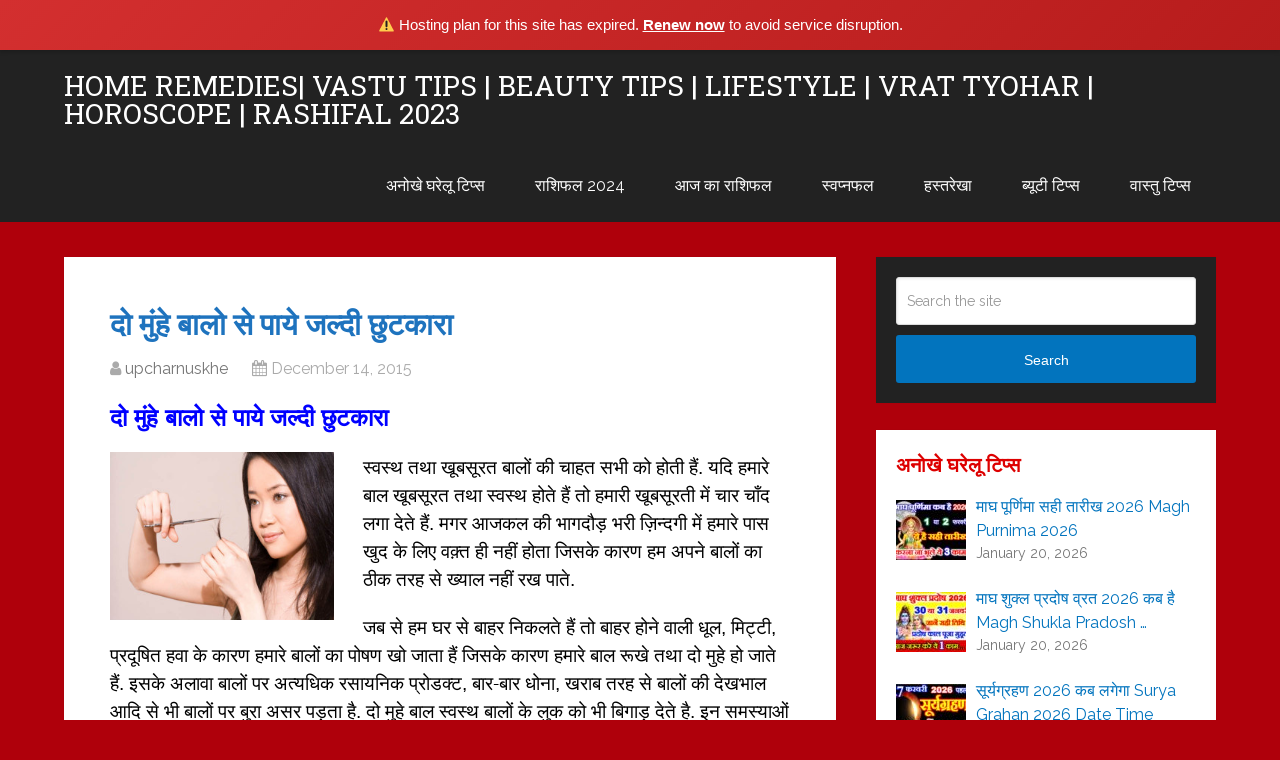

--- FILE ---
content_type: text/html; charset=UTF-8
request_url: http://upcharnuskhe.com/%E0%A4%A6%E0%A5%8B%E0%A4%AE%E0%A5%81%E0%A4%82%E0%A4%B9%E0%A5%87-%E0%A4%AC%E0%A4%BE%E0%A4%B2%E0%A5%8B-%E0%A4%B8%E0%A5%87-%E0%A4%AA%E0%A4%BE%E0%A4%AF%E0%A5%87-%E0%A4%9C%E0%A4%B2%E0%A5%8D%E0%A4%A6/
body_size: 20644
content:
<!DOCTYPE html>
<html class="no-js" lang="en">

<head itemscope itemtype="http://schema.org/WebSite">
	<meta charset="UTF-8">
	<!-- Always force latest IE rendering engine (even in intranet) & Chrome Frame -->
	<!--[if IE ]>
	<meta http-equiv="X-UA-Compatible" content="IE=edge,chrome=1">
	<![endif]-->
	<link rel="profile" href="http://gmpg.org/xfn/11" />
	
					<link rel="icon" href="http://upcharnuskhe.com/wp-content/uploads/2018/08/UPCHARNUSKHE-4.png" type="image/x-icon" />
		
		
		
					<meta name="viewport" content="width=device-width, initial-scale=1">
			<meta name="apple-mobile-web-app-capable" content="yes">
			<meta name="apple-mobile-web-app-status-bar-style" content="black">
		
		
		<meta itemprop="name" content="Home Remedies| Vastu Tips | Beauty Tips | Lifestyle | Vrat Tyohar | Horoscope | Rashifal 2023" />

													<link rel="pingback" href="http://upcharnuskhe.com/xmlrpc.php" />
	<style>
#wpadminbar #wp-admin-bar-wccp_free_top_button .ab-icon:before {
	content: "\f160";
	color: #02CA02;
	top: 3px;
}
#wpadminbar #wp-admin-bar-wccp_free_top_button .ab-icon {
	transform: rotate(45deg);
}
</style>
<meta name='robots' content='index, follow, max-image-preview:large, max-snippet:-1, max-video-preview:-1' />
<script type="text/javascript">document.documentElement.className = document.documentElement.className.replace( /\bno-js\b/,'js' );</script>
	<!-- This site is optimized with the Yoast SEO plugin v20.4 - https://yoast.com/wordpress/plugins/seo/ -->
	<title>दो मुंहे बालो से पाये जल्दी छुटकारा</title>
	<meta name="description" content="%" />
	<link rel="canonical" href="https://upcharnuskhe.com/दोमुंहे-बालो-से-पाये-जल्द/" />
	<meta property="og:locale" content="en_US" />
	<meta property="og:type" content="article" />
	<meta property="og:title" content="दो मुंहे बालो से पाये जल्दी छुटकारा" />
	<meta property="og:description" content="%" />
	<meta property="og:url" content="https://upcharnuskhe.com/दोमुंहे-बालो-से-पाये-जल्द/" />
	<meta property="og:site_name" content="Home Remedies| Vastu Tips | Beauty Tips | Lifestyle | Vrat Tyohar | Horoscope | Rashifal 2023" />
	<meta property="article:published_time" content="2015-12-14T04:56:05+00:00" />
	<meta property="article:modified_time" content="2018-04-06T07:59:28+00:00" />
	<meta property="og:image" content="http://upcharnuskhe.com/wp-content/uploads/2015/12/dfd-300x225.jpg" />
	<meta name="author" content="upcharnuskhe" />
	<meta name="twitter:card" content="summary_large_image" />
	<meta name="twitter:label1" content="Written by" />
	<meta name="twitter:data1" content="upcharnuskhe" />
	<script type="application/ld+json" class="yoast-schema-graph">{"@context":"https://schema.org","@graph":[{"@type":"Article","@id":"https://upcharnuskhe.com/%e0%a4%a6%e0%a5%8b%e0%a4%ae%e0%a5%81%e0%a4%82%e0%a4%b9%e0%a5%87-%e0%a4%ac%e0%a4%be%e0%a4%b2%e0%a5%8b-%e0%a4%b8%e0%a5%87-%e0%a4%aa%e0%a4%be%e0%a4%af%e0%a5%87-%e0%a4%9c%e0%a4%b2%e0%a5%8d%e0%a4%a6/#article","isPartOf":{"@id":"https://upcharnuskhe.com/%e0%a4%a6%e0%a5%8b%e0%a4%ae%e0%a5%81%e0%a4%82%e0%a4%b9%e0%a5%87-%e0%a4%ac%e0%a4%be%e0%a4%b2%e0%a5%8b-%e0%a4%b8%e0%a5%87-%e0%a4%aa%e0%a4%be%e0%a4%af%e0%a5%87-%e0%a4%9c%e0%a4%b2%e0%a5%8d%e0%a4%a6/"},"author":{"name":"upcharnuskhe","@id":"https://upcharnuskhe.com/#/schema/person/b3aff3864255ee57b0b58af32cd9195e"},"headline":"दो मुंहे बालो से पाये जल्दी छुटकारा","datePublished":"2015-12-14T04:56:05+00:00","dateModified":"2018-04-06T07:59:28+00:00","mainEntityOfPage":{"@id":"https://upcharnuskhe.com/%e0%a4%a6%e0%a5%8b%e0%a4%ae%e0%a5%81%e0%a4%82%e0%a4%b9%e0%a5%87-%e0%a4%ac%e0%a4%be%e0%a4%b2%e0%a5%8b-%e0%a4%b8%e0%a5%87-%e0%a4%aa%e0%a4%be%e0%a4%af%e0%a5%87-%e0%a4%9c%e0%a4%b2%e0%a5%8d%e0%a4%a6/"},"wordCount":73,"publisher":{"@id":"https://upcharnuskhe.com/#/schema/person/b3aff3864255ee57b0b58af32cd9195e"},"image":{"@id":"https://upcharnuskhe.com/%e0%a4%a6%e0%a5%8b%e0%a4%ae%e0%a5%81%e0%a4%82%e0%a4%b9%e0%a5%87-%e0%a4%ac%e0%a4%be%e0%a4%b2%e0%a5%8b-%e0%a4%b8%e0%a5%87-%e0%a4%aa%e0%a4%be%e0%a4%af%e0%a5%87-%e0%a4%9c%e0%a4%b2%e0%a5%8d%e0%a4%a6/#primaryimage"},"thumbnailUrl":"http://upcharnuskhe.com/wp-content/uploads/2015/12/dfd-300x225.jpg","keywords":["best gharelu upay do muhe baalo ke liye","best home remedies for split ends hindi language","do muhe baalo ko khatm karne ke aasan tarike","Easy home remedies for split ends","easy remedies for split ends without cutting at home","ghar par do muhe baalo ki surksha karne ke aasan tips","ghar par split ends ka treatment karne ka upay","gharelu ilaj se kare ghar baithe do muhe baalo ka ilaj","gharelu upchar jo karenge do muhe baalo ka ilaj","home remedies for split ends coconut oil","home remedies for split ends naturally","homemade remedies for split ends","kaise kare ghar par do muhe baalo ka ilaj","natural treatment for split ends at home","split ends ko kam karne ka gharelu nuskha","top 5 home remedies for split ends repair in hindi","top home remedies for split ends and hair growth in hindi","कुछ आसान टिप्स दो मुहे बालों के लिए","घरेलु उपाय दो मुहे बाल के उपाय टिप्स","घरेलु दवा जो करें दो मुहे बालों का इलाज","दो मुहे बालों का बेस्ट घरेलु उपाय","दो मुहे बालों को खत्म करने के सरल टिप्स हिंदी में","दो मुहे बालों से कैसे छुटकारा पायें घर पर","दो मुहे बालों से निजात पाने के आसान उपाय","सबसे अच्छा घरेलु तरीका दो मुहे बालों का ठीक करने का"],"articleSection":["UpcharNuskhe"],"inLanguage":"en"},{"@type":"WebPage","@id":"https://upcharnuskhe.com/%e0%a4%a6%e0%a5%8b%e0%a4%ae%e0%a5%81%e0%a4%82%e0%a4%b9%e0%a5%87-%e0%a4%ac%e0%a4%be%e0%a4%b2%e0%a5%8b-%e0%a4%b8%e0%a5%87-%e0%a4%aa%e0%a4%be%e0%a4%af%e0%a5%87-%e0%a4%9c%e0%a4%b2%e0%a5%8d%e0%a4%a6/","url":"https://upcharnuskhe.com/%e0%a4%a6%e0%a5%8b%e0%a4%ae%e0%a5%81%e0%a4%82%e0%a4%b9%e0%a5%87-%e0%a4%ac%e0%a4%be%e0%a4%b2%e0%a5%8b-%e0%a4%b8%e0%a5%87-%e0%a4%aa%e0%a4%be%e0%a4%af%e0%a5%87-%e0%a4%9c%e0%a4%b2%e0%a5%8d%e0%a4%a6/","name":"दो मुंहे बालो से पाये जल्दी छुटकारा","isPartOf":{"@id":"https://upcharnuskhe.com/#website"},"primaryImageOfPage":{"@id":"https://upcharnuskhe.com/%e0%a4%a6%e0%a5%8b%e0%a4%ae%e0%a5%81%e0%a4%82%e0%a4%b9%e0%a5%87-%e0%a4%ac%e0%a4%be%e0%a4%b2%e0%a5%8b-%e0%a4%b8%e0%a5%87-%e0%a4%aa%e0%a4%be%e0%a4%af%e0%a5%87-%e0%a4%9c%e0%a4%b2%e0%a5%8d%e0%a4%a6/#primaryimage"},"image":{"@id":"https://upcharnuskhe.com/%e0%a4%a6%e0%a5%8b%e0%a4%ae%e0%a5%81%e0%a4%82%e0%a4%b9%e0%a5%87-%e0%a4%ac%e0%a4%be%e0%a4%b2%e0%a5%8b-%e0%a4%b8%e0%a5%87-%e0%a4%aa%e0%a4%be%e0%a4%af%e0%a5%87-%e0%a4%9c%e0%a4%b2%e0%a5%8d%e0%a4%a6/#primaryimage"},"thumbnailUrl":"http://upcharnuskhe.com/wp-content/uploads/2015/12/dfd-300x225.jpg","datePublished":"2015-12-14T04:56:05+00:00","dateModified":"2018-04-06T07:59:28+00:00","description":"%","breadcrumb":{"@id":"https://upcharnuskhe.com/%e0%a4%a6%e0%a5%8b%e0%a4%ae%e0%a5%81%e0%a4%82%e0%a4%b9%e0%a5%87-%e0%a4%ac%e0%a4%be%e0%a4%b2%e0%a5%8b-%e0%a4%b8%e0%a5%87-%e0%a4%aa%e0%a4%be%e0%a4%af%e0%a5%87-%e0%a4%9c%e0%a4%b2%e0%a5%8d%e0%a4%a6/#breadcrumb"},"inLanguage":"en","potentialAction":[{"@type":"ReadAction","target":["https://upcharnuskhe.com/%e0%a4%a6%e0%a5%8b%e0%a4%ae%e0%a5%81%e0%a4%82%e0%a4%b9%e0%a5%87-%e0%a4%ac%e0%a4%be%e0%a4%b2%e0%a5%8b-%e0%a4%b8%e0%a5%87-%e0%a4%aa%e0%a4%be%e0%a4%af%e0%a5%87-%e0%a4%9c%e0%a4%b2%e0%a5%8d%e0%a4%a6/"]}]},{"@type":"ImageObject","inLanguage":"en","@id":"https://upcharnuskhe.com/%e0%a4%a6%e0%a5%8b%e0%a4%ae%e0%a5%81%e0%a4%82%e0%a4%b9%e0%a5%87-%e0%a4%ac%e0%a4%be%e0%a4%b2%e0%a5%8b-%e0%a4%b8%e0%a5%87-%e0%a4%aa%e0%a4%be%e0%a4%af%e0%a5%87-%e0%a4%9c%e0%a4%b2%e0%a5%8d%e0%a4%a6/#primaryimage","url":"http://upcharnuskhe.com/wp-content/uploads/2015/12/dfd.jpg","contentUrl":"http://upcharnuskhe.com/wp-content/uploads/2015/12/dfd.jpg","width":600,"height":450},{"@type":"BreadcrumbList","@id":"https://upcharnuskhe.com/%e0%a4%a6%e0%a5%8b%e0%a4%ae%e0%a5%81%e0%a4%82%e0%a4%b9%e0%a5%87-%e0%a4%ac%e0%a4%be%e0%a4%b2%e0%a5%8b-%e0%a4%b8%e0%a5%87-%e0%a4%aa%e0%a4%be%e0%a4%af%e0%a5%87-%e0%a4%9c%e0%a4%b2%e0%a5%8d%e0%a4%a6/#breadcrumb","itemListElement":[{"@type":"ListItem","position":1,"name":"Home","item":"https://upcharnuskhe.com/"},{"@type":"ListItem","position":2,"name":"दो मुंहे बालो से पाये जल्दी छुटकारा"}]},{"@type":"WebSite","@id":"https://upcharnuskhe.com/#website","url":"https://upcharnuskhe.com/","name":"Home Remedies| Vastu Tips | Beauty Tips | Lifestyle | Vrat Tyohar | Horoscope | Rashifal 2023","description":"व्रत कब है 2023","publisher":{"@id":"https://upcharnuskhe.com/#/schema/person/b3aff3864255ee57b0b58af32cd9195e"},"potentialAction":[{"@type":"SearchAction","target":{"@type":"EntryPoint","urlTemplate":"https://upcharnuskhe.com/?s={search_term_string}"},"query-input":"required name=search_term_string"}],"inLanguage":"en"},{"@type":["Person","Organization"],"@id":"https://upcharnuskhe.com/#/schema/person/b3aff3864255ee57b0b58af32cd9195e","name":"upcharnuskhe","image":{"@type":"ImageObject","inLanguage":"en","@id":"https://upcharnuskhe.com/#/schema/person/image/","url":"http://2.gravatar.com/avatar/8d32b75078c90851a20163462091be3d?s=96&r=g","contentUrl":"http://2.gravatar.com/avatar/8d32b75078c90851a20163462091be3d?s=96&r=g","caption":"upcharnuskhe"},"logo":{"@id":"https://upcharnuskhe.com/#/schema/person/image/"},"sameAs":["https://www.youtube.com/c/UpcharNuskhe"],"url":"http://upcharnuskhe.com/author/upcharnuskhe/"}]}</script>
	<!-- / Yoast SEO plugin. -->


<link rel="amphtml" href="http://upcharnuskhe.com/%e0%a4%a6%e0%a5%8b%e0%a4%ae%e0%a5%81%e0%a4%82%e0%a4%b9%e0%a5%87-%e0%a4%ac%e0%a4%be%e0%a4%b2%e0%a5%8b-%e0%a4%b8%e0%a5%87-%e0%a4%aa%e0%a4%be%e0%a4%af%e0%a5%87-%e0%a4%9c%e0%a4%b2%e0%a5%8d%e0%a4%a6/amp/" /><meta name="generator" content="AMP for WP 1.0.87"/><link rel='dns-prefetch' href='//static.addtoany.com' />
<link rel='dns-prefetch' href='//s.w.org' />
<link rel="alternate" type="application/rss+xml" title="Home Remedies| Vastu Tips | Beauty Tips | Lifestyle | Vrat Tyohar | Horoscope | Rashifal 2023 &raquo; Feed" href="http://upcharnuskhe.com/feed/" />
<script type="text/javascript">
window._wpemojiSettings = {"baseUrl":"https:\/\/s.w.org\/images\/core\/emoji\/14.0.0\/72x72\/","ext":".png","svgUrl":"https:\/\/s.w.org\/images\/core\/emoji\/14.0.0\/svg\/","svgExt":".svg","source":{"concatemoji":"http:\/\/upcharnuskhe.com\/wp-includes\/js\/wp-emoji-release.min.js"}};
/*! This file is auto-generated */
!function(e,a,t){var n,r,o,i=a.createElement("canvas"),p=i.getContext&&i.getContext("2d");function s(e,t){var a=String.fromCharCode,e=(p.clearRect(0,0,i.width,i.height),p.fillText(a.apply(this,e),0,0),i.toDataURL());return p.clearRect(0,0,i.width,i.height),p.fillText(a.apply(this,t),0,0),e===i.toDataURL()}function c(e){var t=a.createElement("script");t.src=e,t.defer=t.type="text/javascript",a.getElementsByTagName("head")[0].appendChild(t)}for(o=Array("flag","emoji"),t.supports={everything:!0,everythingExceptFlag:!0},r=0;r<o.length;r++)t.supports[o[r]]=function(e){if(!p||!p.fillText)return!1;switch(p.textBaseline="top",p.font="600 32px Arial",e){case"flag":return s([127987,65039,8205,9895,65039],[127987,65039,8203,9895,65039])?!1:!s([55356,56826,55356,56819],[55356,56826,8203,55356,56819])&&!s([55356,57332,56128,56423,56128,56418,56128,56421,56128,56430,56128,56423,56128,56447],[55356,57332,8203,56128,56423,8203,56128,56418,8203,56128,56421,8203,56128,56430,8203,56128,56423,8203,56128,56447]);case"emoji":return!s([129777,127995,8205,129778,127999],[129777,127995,8203,129778,127999])}return!1}(o[r]),t.supports.everything=t.supports.everything&&t.supports[o[r]],"flag"!==o[r]&&(t.supports.everythingExceptFlag=t.supports.everythingExceptFlag&&t.supports[o[r]]);t.supports.everythingExceptFlag=t.supports.everythingExceptFlag&&!t.supports.flag,t.DOMReady=!1,t.readyCallback=function(){t.DOMReady=!0},t.supports.everything||(n=function(){t.readyCallback()},a.addEventListener?(a.addEventListener("DOMContentLoaded",n,!1),e.addEventListener("load",n,!1)):(e.attachEvent("onload",n),a.attachEvent("onreadystatechange",function(){"complete"===a.readyState&&t.readyCallback()})),(e=t.source||{}).concatemoji?c(e.concatemoji):e.wpemoji&&e.twemoji&&(c(e.twemoji),c(e.wpemoji)))}(window,document,window._wpemojiSettings);
</script>
<style type="text/css">
img.wp-smiley,
img.emoji {
	display: inline !important;
	border: none !important;
	box-shadow: none !important;
	height: 1em !important;
	width: 1em !important;
	margin: 0 0.07em !important;
	vertical-align: -0.1em !important;
	background: none !important;
	padding: 0 !important;
}
</style>
	<link rel='stylesheet' id='wp-block-library-css'  href='http://upcharnuskhe.com/wp-includes/css/dist/block-library/style.min.css' type='text/css' media='all' />
<style id='wp-block-library-theme-inline-css' type='text/css'>
.wp-block-audio figcaption{color:#555;font-size:13px;text-align:center}.is-dark-theme .wp-block-audio figcaption{color:hsla(0,0%,100%,.65)}.wp-block-code{border:1px solid #ccc;border-radius:4px;font-family:Menlo,Consolas,monaco,monospace;padding:.8em 1em}.wp-block-embed figcaption{color:#555;font-size:13px;text-align:center}.is-dark-theme .wp-block-embed figcaption{color:hsla(0,0%,100%,.65)}.blocks-gallery-caption{color:#555;font-size:13px;text-align:center}.is-dark-theme .blocks-gallery-caption{color:hsla(0,0%,100%,.65)}.wp-block-image figcaption{color:#555;font-size:13px;text-align:center}.is-dark-theme .wp-block-image figcaption{color:hsla(0,0%,100%,.65)}.wp-block-pullquote{border-top:4px solid;border-bottom:4px solid;margin-bottom:1.75em;color:currentColor}.wp-block-pullquote__citation,.wp-block-pullquote cite,.wp-block-pullquote footer{color:currentColor;text-transform:uppercase;font-size:.8125em;font-style:normal}.wp-block-quote{border-left:.25em solid;margin:0 0 1.75em;padding-left:1em}.wp-block-quote cite,.wp-block-quote footer{color:currentColor;font-size:.8125em;position:relative;font-style:normal}.wp-block-quote.has-text-align-right{border-left:none;border-right:.25em solid;padding-left:0;padding-right:1em}.wp-block-quote.has-text-align-center{border:none;padding-left:0}.wp-block-quote.is-large,.wp-block-quote.is-style-large,.wp-block-quote.is-style-plain{border:none}.wp-block-search .wp-block-search__label{font-weight:700}:where(.wp-block-group.has-background){padding:1.25em 2.375em}.wp-block-separator.has-css-opacity{opacity:.4}.wp-block-separator{border:none;border-bottom:2px solid;margin-left:auto;margin-right:auto}.wp-block-separator.has-alpha-channel-opacity{opacity:1}.wp-block-separator:not(.is-style-wide):not(.is-style-dots){width:100px}.wp-block-separator.has-background:not(.is-style-dots){border-bottom:none;height:1px}.wp-block-separator.has-background:not(.is-style-wide):not(.is-style-dots){height:2px}.wp-block-table thead{border-bottom:3px solid}.wp-block-table tfoot{border-top:3px solid}.wp-block-table td,.wp-block-table th{padding:.5em;border:1px solid;word-break:normal}.wp-block-table figcaption{color:#555;font-size:13px;text-align:center}.is-dark-theme .wp-block-table figcaption{color:hsla(0,0%,100%,.65)}.wp-block-video figcaption{color:#555;font-size:13px;text-align:center}.is-dark-theme .wp-block-video figcaption{color:hsla(0,0%,100%,.65)}.wp-block-template-part.has-background{padding:1.25em 2.375em;margin-top:0;margin-bottom:0}
</style>
<style id='global-styles-inline-css' type='text/css'>
body{--wp--preset--color--black: #000000;--wp--preset--color--cyan-bluish-gray: #abb8c3;--wp--preset--color--white: #ffffff;--wp--preset--color--pale-pink: #f78da7;--wp--preset--color--vivid-red: #cf2e2e;--wp--preset--color--luminous-vivid-orange: #ff6900;--wp--preset--color--luminous-vivid-amber: #fcb900;--wp--preset--color--light-green-cyan: #7bdcb5;--wp--preset--color--vivid-green-cyan: #00d084;--wp--preset--color--pale-cyan-blue: #8ed1fc;--wp--preset--color--vivid-cyan-blue: #0693e3;--wp--preset--color--vivid-purple: #9b51e0;--wp--preset--gradient--vivid-cyan-blue-to-vivid-purple: linear-gradient(135deg,rgba(6,147,227,1) 0%,rgb(155,81,224) 100%);--wp--preset--gradient--light-green-cyan-to-vivid-green-cyan: linear-gradient(135deg,rgb(122,220,180) 0%,rgb(0,208,130) 100%);--wp--preset--gradient--luminous-vivid-amber-to-luminous-vivid-orange: linear-gradient(135deg,rgba(252,185,0,1) 0%,rgba(255,105,0,1) 100%);--wp--preset--gradient--luminous-vivid-orange-to-vivid-red: linear-gradient(135deg,rgba(255,105,0,1) 0%,rgb(207,46,46) 100%);--wp--preset--gradient--very-light-gray-to-cyan-bluish-gray: linear-gradient(135deg,rgb(238,238,238) 0%,rgb(169,184,195) 100%);--wp--preset--gradient--cool-to-warm-spectrum: linear-gradient(135deg,rgb(74,234,220) 0%,rgb(151,120,209) 20%,rgb(207,42,186) 40%,rgb(238,44,130) 60%,rgb(251,105,98) 80%,rgb(254,248,76) 100%);--wp--preset--gradient--blush-light-purple: linear-gradient(135deg,rgb(255,206,236) 0%,rgb(152,150,240) 100%);--wp--preset--gradient--blush-bordeaux: linear-gradient(135deg,rgb(254,205,165) 0%,rgb(254,45,45) 50%,rgb(107,0,62) 100%);--wp--preset--gradient--luminous-dusk: linear-gradient(135deg,rgb(255,203,112) 0%,rgb(199,81,192) 50%,rgb(65,88,208) 100%);--wp--preset--gradient--pale-ocean: linear-gradient(135deg,rgb(255,245,203) 0%,rgb(182,227,212) 50%,rgb(51,167,181) 100%);--wp--preset--gradient--electric-grass: linear-gradient(135deg,rgb(202,248,128) 0%,rgb(113,206,126) 100%);--wp--preset--gradient--midnight: linear-gradient(135deg,rgb(2,3,129) 0%,rgb(40,116,252) 100%);--wp--preset--duotone--dark-grayscale: url('#wp-duotone-dark-grayscale');--wp--preset--duotone--grayscale: url('#wp-duotone-grayscale');--wp--preset--duotone--purple-yellow: url('#wp-duotone-purple-yellow');--wp--preset--duotone--blue-red: url('#wp-duotone-blue-red');--wp--preset--duotone--midnight: url('#wp-duotone-midnight');--wp--preset--duotone--magenta-yellow: url('#wp-duotone-magenta-yellow');--wp--preset--duotone--purple-green: url('#wp-duotone-purple-green');--wp--preset--duotone--blue-orange: url('#wp-duotone-blue-orange');--wp--preset--font-size--small: 13px;--wp--preset--font-size--medium: 20px;--wp--preset--font-size--large: 36px;--wp--preset--font-size--x-large: 42px;}.has-black-color{color: var(--wp--preset--color--black) !important;}.has-cyan-bluish-gray-color{color: var(--wp--preset--color--cyan-bluish-gray) !important;}.has-white-color{color: var(--wp--preset--color--white) !important;}.has-pale-pink-color{color: var(--wp--preset--color--pale-pink) !important;}.has-vivid-red-color{color: var(--wp--preset--color--vivid-red) !important;}.has-luminous-vivid-orange-color{color: var(--wp--preset--color--luminous-vivid-orange) !important;}.has-luminous-vivid-amber-color{color: var(--wp--preset--color--luminous-vivid-amber) !important;}.has-light-green-cyan-color{color: var(--wp--preset--color--light-green-cyan) !important;}.has-vivid-green-cyan-color{color: var(--wp--preset--color--vivid-green-cyan) !important;}.has-pale-cyan-blue-color{color: var(--wp--preset--color--pale-cyan-blue) !important;}.has-vivid-cyan-blue-color{color: var(--wp--preset--color--vivid-cyan-blue) !important;}.has-vivid-purple-color{color: var(--wp--preset--color--vivid-purple) !important;}.has-black-background-color{background-color: var(--wp--preset--color--black) !important;}.has-cyan-bluish-gray-background-color{background-color: var(--wp--preset--color--cyan-bluish-gray) !important;}.has-white-background-color{background-color: var(--wp--preset--color--white) !important;}.has-pale-pink-background-color{background-color: var(--wp--preset--color--pale-pink) !important;}.has-vivid-red-background-color{background-color: var(--wp--preset--color--vivid-red) !important;}.has-luminous-vivid-orange-background-color{background-color: var(--wp--preset--color--luminous-vivid-orange) !important;}.has-luminous-vivid-amber-background-color{background-color: var(--wp--preset--color--luminous-vivid-amber) !important;}.has-light-green-cyan-background-color{background-color: var(--wp--preset--color--light-green-cyan) !important;}.has-vivid-green-cyan-background-color{background-color: var(--wp--preset--color--vivid-green-cyan) !important;}.has-pale-cyan-blue-background-color{background-color: var(--wp--preset--color--pale-cyan-blue) !important;}.has-vivid-cyan-blue-background-color{background-color: var(--wp--preset--color--vivid-cyan-blue) !important;}.has-vivid-purple-background-color{background-color: var(--wp--preset--color--vivid-purple) !important;}.has-black-border-color{border-color: var(--wp--preset--color--black) !important;}.has-cyan-bluish-gray-border-color{border-color: var(--wp--preset--color--cyan-bluish-gray) !important;}.has-white-border-color{border-color: var(--wp--preset--color--white) !important;}.has-pale-pink-border-color{border-color: var(--wp--preset--color--pale-pink) !important;}.has-vivid-red-border-color{border-color: var(--wp--preset--color--vivid-red) !important;}.has-luminous-vivid-orange-border-color{border-color: var(--wp--preset--color--luminous-vivid-orange) !important;}.has-luminous-vivid-amber-border-color{border-color: var(--wp--preset--color--luminous-vivid-amber) !important;}.has-light-green-cyan-border-color{border-color: var(--wp--preset--color--light-green-cyan) !important;}.has-vivid-green-cyan-border-color{border-color: var(--wp--preset--color--vivid-green-cyan) !important;}.has-pale-cyan-blue-border-color{border-color: var(--wp--preset--color--pale-cyan-blue) !important;}.has-vivid-cyan-blue-border-color{border-color: var(--wp--preset--color--vivid-cyan-blue) !important;}.has-vivid-purple-border-color{border-color: var(--wp--preset--color--vivid-purple) !important;}.has-vivid-cyan-blue-to-vivid-purple-gradient-background{background: var(--wp--preset--gradient--vivid-cyan-blue-to-vivid-purple) !important;}.has-light-green-cyan-to-vivid-green-cyan-gradient-background{background: var(--wp--preset--gradient--light-green-cyan-to-vivid-green-cyan) !important;}.has-luminous-vivid-amber-to-luminous-vivid-orange-gradient-background{background: var(--wp--preset--gradient--luminous-vivid-amber-to-luminous-vivid-orange) !important;}.has-luminous-vivid-orange-to-vivid-red-gradient-background{background: var(--wp--preset--gradient--luminous-vivid-orange-to-vivid-red) !important;}.has-very-light-gray-to-cyan-bluish-gray-gradient-background{background: var(--wp--preset--gradient--very-light-gray-to-cyan-bluish-gray) !important;}.has-cool-to-warm-spectrum-gradient-background{background: var(--wp--preset--gradient--cool-to-warm-spectrum) !important;}.has-blush-light-purple-gradient-background{background: var(--wp--preset--gradient--blush-light-purple) !important;}.has-blush-bordeaux-gradient-background{background: var(--wp--preset--gradient--blush-bordeaux) !important;}.has-luminous-dusk-gradient-background{background: var(--wp--preset--gradient--luminous-dusk) !important;}.has-pale-ocean-gradient-background{background: var(--wp--preset--gradient--pale-ocean) !important;}.has-electric-grass-gradient-background{background: var(--wp--preset--gradient--electric-grass) !important;}.has-midnight-gradient-background{background: var(--wp--preset--gradient--midnight) !important;}.has-small-font-size{font-size: var(--wp--preset--font-size--small) !important;}.has-medium-font-size{font-size: var(--wp--preset--font-size--medium) !important;}.has-large-font-size{font-size: var(--wp--preset--font-size--large) !important;}.has-x-large-font-size{font-size: var(--wp--preset--font-size--x-large) !important;}
</style>
<link rel='stylesheet' id='contact-form-7-css'  href='http://upcharnuskhe.com/wp-content/plugins/contact-form-7/includes/css/styles.css' type='text/css' media='all' />
<link rel='stylesheet' id='addtoany-css'  href='http://upcharnuskhe.com/wp-content/plugins/add-to-any/addtoany.min.css' type='text/css' media='all' />
<link rel='stylesheet' id='schema-stylesheet-css'  href='http://upcharnuskhe.com/wp-content/themes/mts_schema/style.css' type='text/css' media='all' />
<style id='schema-stylesheet-inline-css' type='text/css'>

		body {background-color:#af000b;}
		.main-header.regular_header, .regular_header #primary-navigation .navigation ul ul li {background-color:#ffffff;}
		.main-header.logo_in_nav_header, .logo_in_nav_header #primary-navigation .navigation ul ul li {background-color:#ffffff;}
		body {background-color:#af000b;}
		.pace .pace-progress, #mobile-menu-wrapper ul li a:hover, .pagination .page-numbers.current, .pagination a:hover, .single .pagination a:hover .current { background: #0274be; }
		.postauthor h5, .textwidget a, .pnavigation2 a, .sidebar.c-4-12 a:hover, footer .widget li a:hover, .sidebar.c-4-12 a:hover, .reply a, .title a:hover, .post-info a:hover, .widget .thecomment, #tabber .inside li a:hover, .readMore a:hover, .fn a, a, a:hover, #secondary-navigation .navigation ul li a:hover, .readMore a, #primary-navigation a:hover, #secondary-navigation .navigation ul .current-menu-item a, .widget .wp_review_tab_widget_content a, .sidebar .wpt_widget_content a { color:#0274be; }
		a#pull, #commentform input#submit, #mtscontact_submit, .mts-subscribe input[type='submit'], .widget_product_search input[type='submit'], #move-to-top:hover, .currenttext, .pagination a:hover, .pagination .nav-previous a:hover, .pagination .nav-next a:hover, #load-posts a:hover, .single .pagination a:hover .currenttext, .single .pagination > .current .currenttext, #tabber ul.tabs li a.selected, .tagcloud a, .wp-block-tag-cloud a, .navigation ul .sfHover a, .woocommerce a.button, .woocommerce-page a.button, .woocommerce button.button, .woocommerce-page button.button, .woocommerce input.button, .woocommerce-page input.button, .woocommerce #respond input#submit, .woocommerce-page #respond input#submit, .woocommerce #content input.button, .woocommerce-page #content input.button, .woocommerce .bypostauthor:after, #searchsubmit, .woocommerce nav.woocommerce-pagination ul li span.current, .woocommerce-page nav.woocommerce-pagination ul li span.current, .woocommerce #content nav.woocommerce-pagination ul li span.current, .woocommerce-page #content nav.woocommerce-pagination ul li span.current, .woocommerce nav.woocommerce-pagination ul li a:hover, .woocommerce-page nav.woocommerce-pagination ul li a:hover, .woocommerce #content nav.woocommerce-pagination ul li a:hover, .woocommerce-page #content nav.woocommerce-pagination ul li a:hover, .woocommerce nav.woocommerce-pagination ul li a:focus, .woocommerce-page nav.woocommerce-pagination ul li a:focus, .woocommerce #content nav.woocommerce-pagination ul li a:focus, .woocommerce-page #content nav.woocommerce-pagination ul li a:focus, .woocommerce a.button, .woocommerce-page a.button, .woocommerce button.button, .woocommerce-page button.button, .woocommerce input.button, .woocommerce-page input.button, .woocommerce #respond input#submit, .woocommerce-page #respond input#submit, .woocommerce #content input.button, .woocommerce-page #content input.button, .latestPost-review-wrapper, .latestPost .review-type-circle.latestPost-review-wrapper, #wpmm-megamenu .review-total-only, .sbutton, #searchsubmit, .widget .wpt_widget_content #tags-tab-content ul li a, .widget .review-total-only.large-thumb, #add_payment_method .wc-proceed-to-checkout a.checkout-button, .woocommerce-cart .wc-proceed-to-checkout a.checkout-button, .woocommerce-checkout .wc-proceed-to-checkout a.checkout-button, .woocommerce #respond input#submit.alt:hover, .woocommerce a.button.alt:hover, .woocommerce button.button.alt:hover, .woocommerce input.button.alt:hover, .woocommerce #respond input#submit.alt, .woocommerce a.button.alt, .woocommerce button.button.alt, .woocommerce input.button.alt, .woocommerce-account .woocommerce-MyAccount-navigation li.is-active, .woocommerce-product-search button[type='submit'], .woocommerce .woocommerce-widget-layered-nav-dropdown__submit, .wp-block-search .wp-block-search__button { background-color:#0274be; color: #fff!important; }
		.related-posts .title a:hover, .latestPost .title a { color: #0274be; }
		.navigation #wpmm-megamenu .wpmm-pagination a { background-color: #0274be!important; }
		#header .sbutton, #secondary-navigation .ajax-search-results li a:hover { color: #0274be!important; }
		footer {background-color:#ffffff; }
		
		.copyrights { background-color: #af000b; }
		.flex-control-thumbs .flex-active{ border-top:3px solid #0274be;}
		.wpmm-megamenu-showing.wpmm-light-scheme { background-color:#0274be!important; }
		.regular_header #header {background-color:#222222; }
		.logo_in_nav_header #header {background-color:#222222; }
		
		.shareit { top: 282px; left: auto; margin: 0 0 0 -135px; width: 90px; position: fixed; padding: 5px; border:none; border-right: 0;}
		.share-item {margin: 2px;} .shareit.modern, .shareit.circular { margin: 0 0 0 -146px }
		
		
		
		
		
	
</style>
<link rel='stylesheet' id='responsive-css'  href='http://upcharnuskhe.com/wp-content/themes/mts_schema/css/responsive.css' type='text/css' media='all' />
<link rel='stylesheet' id='fontawesome-css'  href='http://upcharnuskhe.com/wp-content/themes/mts_schema/css/font-awesome.min.css' type='text/css' media='all' />
<script type='text/javascript' id='addtoany-core-js-before'>
window.a2a_config=window.a2a_config||{};a2a_config.callbacks=[];a2a_config.overlays=[];a2a_config.templates={};
</script>
<script type='text/javascript' async src='https://static.addtoany.com/menu/page.js' id='addtoany-core-js'></script>
<script type='text/javascript' src='http://upcharnuskhe.com/wp-includes/js/jquery/jquery.min.js' id='jquery-core-js'></script>
<script type='text/javascript' src='http://upcharnuskhe.com/wp-includes/js/jquery/jquery-migrate.min.js' id='jquery-migrate-js'></script>
<script type='text/javascript' async src='http://upcharnuskhe.com/wp-content/plugins/add-to-any/addtoany.min.js' id='addtoany-jquery-js'></script>
<link rel="https://api.w.org/" href="http://upcharnuskhe.com/wp-json/" /><link rel="alternate" type="application/json" href="http://upcharnuskhe.com/wp-json/wp/v2/posts/818" /><link rel="EditURI" type="application/rsd+xml" title="RSD" href="http://upcharnuskhe.com/xmlrpc.php?rsd" />
<link rel="wlwmanifest" type="application/wlwmanifest+xml" href="http://upcharnuskhe.com/wp-includes/wlwmanifest.xml" /> 
<meta name="generator" content="WordPress 6.0.11" />
<link rel='shortlink' href='http://upcharnuskhe.com/?p=818' />
<link rel="alternate" type="application/json+oembed" href="http://upcharnuskhe.com/wp-json/oembed/1.0/embed?url=http%3A%2F%2Fupcharnuskhe.com%2F%25e0%25a4%25a6%25e0%25a5%258b%25e0%25a4%25ae%25e0%25a5%2581%25e0%25a4%2582%25e0%25a4%25b9%25e0%25a5%2587-%25e0%25a4%25ac%25e0%25a4%25be%25e0%25a4%25b2%25e0%25a5%258b-%25e0%25a4%25b8%25e0%25a5%2587-%25e0%25a4%25aa%25e0%25a4%25be%25e0%25a4%25af%25e0%25a5%2587-%25e0%25a4%259c%25e0%25a4%25b2%25e0%25a5%258d%25e0%25a4%25a6%2F" />
<link rel="alternate" type="text/xml+oembed" href="http://upcharnuskhe.com/wp-json/oembed/1.0/embed?url=http%3A%2F%2Fupcharnuskhe.com%2F%25e0%25a4%25a6%25e0%25a5%258b%25e0%25a4%25ae%25e0%25a5%2581%25e0%25a4%2582%25e0%25a4%25b9%25e0%25a5%2587-%25e0%25a4%25ac%25e0%25a4%25be%25e0%25a4%25b2%25e0%25a5%258b-%25e0%25a4%25b8%25e0%25a5%2587-%25e0%25a4%25aa%25e0%25a4%25be%25e0%25a4%25af%25e0%25a5%2587-%25e0%25a4%259c%25e0%25a4%25b2%25e0%25a5%258d%25e0%25a4%25a6%2F&#038;format=xml" />
<script async src="//pagead2.googlesyndication.com/pagead/js/adsbygoogle.js"></script>
<script>
     (adsbygoogle = window.adsbygoogle || []).push({
          google_ad_client: "ca-pub-1328564113295437",
          enable_page_level_ads: true
     });
</script><script id="wpcp_disable_selection" type="text/javascript">
var image_save_msg='You are not allowed to save images!';
	var no_menu_msg='Context Menu disabled!';
	var smessage = "";

function disableEnterKey(e)
{
	var elemtype = e.target.tagName;
	
	elemtype = elemtype.toUpperCase();
	
	if (elemtype == "TEXT" || elemtype == "TEXTAREA" || elemtype == "INPUT" || elemtype == "PASSWORD" || elemtype == "SELECT" || elemtype == "OPTION" || elemtype == "EMBED")
	{
		elemtype = 'TEXT';
	}
	
	if (e.ctrlKey){
     var key;
     if(window.event)
          key = window.event.keyCode;     //IE
     else
          key = e.which;     //firefox (97)
    //if (key != 17) alert(key);
     if (elemtype!= 'TEXT' && (key == 97 || key == 65 || key == 67 || key == 99 || key == 88 || key == 120 || key == 26 || key == 85  || key == 86 || key == 83 || key == 43 || key == 73))
     {
		if(wccp_free_iscontenteditable(e)) return true;
		show_wpcp_message('You are not allowed to copy content or view source');
		return false;
     }else
     	return true;
     }
}


/*For contenteditable tags*/
function wccp_free_iscontenteditable(e)
{
	var e = e || window.event; // also there is no e.target property in IE. instead IE uses window.event.srcElement
  	
	var target = e.target || e.srcElement;

	var elemtype = e.target.nodeName;
	
	elemtype = elemtype.toUpperCase();
	
	var iscontenteditable = "false";
		
	if(typeof target.getAttribute!="undefined" ) iscontenteditable = target.getAttribute("contenteditable"); // Return true or false as string
	
	var iscontenteditable2 = false;
	
	if(typeof target.isContentEditable!="undefined" ) iscontenteditable2 = target.isContentEditable; // Return true or false as boolean

	if(target.parentElement.isContentEditable) iscontenteditable2 = true;
	
	if (iscontenteditable == "true" || iscontenteditable2 == true)
	{
		if(typeof target.style!="undefined" ) target.style.cursor = "text";
		
		return true;
	}
}

////////////////////////////////////
function disable_copy(e)
{	
	var e = e || window.event; // also there is no e.target property in IE. instead IE uses window.event.srcElement
	
	var elemtype = e.target.tagName;
	
	elemtype = elemtype.toUpperCase();
	
	if (elemtype == "TEXT" || elemtype == "TEXTAREA" || elemtype == "INPUT" || elemtype == "PASSWORD" || elemtype == "SELECT" || elemtype == "OPTION" || elemtype == "EMBED")
	{
		elemtype = 'TEXT';
	}
	
	if(wccp_free_iscontenteditable(e)) return true;
	
	var isSafari = /Safari/.test(navigator.userAgent) && /Apple Computer/.test(navigator.vendor);
	
	var checker_IMG = '';
	if (elemtype == "IMG" && checker_IMG == 'checked' && e.detail >= 2) {show_wpcp_message(alertMsg_IMG);return false;}
	if (elemtype != "TEXT")
	{
		if (smessage !== "" && e.detail == 2)
			show_wpcp_message(smessage);
		
		if (isSafari)
			return true;
		else
			return false;
	}	
}

//////////////////////////////////////////
function disable_copy_ie()
{
	var e = e || window.event;
	var elemtype = window.event.srcElement.nodeName;
	elemtype = elemtype.toUpperCase();
	if(wccp_free_iscontenteditable(e)) return true;
	if (elemtype == "IMG") {show_wpcp_message(alertMsg_IMG);return false;}
	if (elemtype != "TEXT" && elemtype != "TEXTAREA" && elemtype != "INPUT" && elemtype != "PASSWORD" && elemtype != "SELECT" && elemtype != "OPTION" && elemtype != "EMBED")
	{
		return false;
	}
}	
function reEnable()
{
	return true;
}
document.onkeydown = disableEnterKey;
document.onselectstart = disable_copy_ie;
if(navigator.userAgent.indexOf('MSIE')==-1)
{
	document.onmousedown = disable_copy;
	document.onclick = reEnable;
}
function disableSelection(target)
{
    //For IE This code will work
    if (typeof target.onselectstart!="undefined")
    target.onselectstart = disable_copy_ie;
    
    //For Firefox This code will work
    else if (typeof target.style.MozUserSelect!="undefined")
    {target.style.MozUserSelect="none";}
    
    //All other  (ie: Opera) This code will work
    else
    target.onmousedown=function(){return false}
    target.style.cursor = "default";
}
//Calling the JS function directly just after body load
window.onload = function(){disableSelection(document.body);};

//////////////////special for safari Start////////////////
var onlongtouch;
var timer;
var touchduration = 1000; //length of time we want the user to touch before we do something

var elemtype = "";
function touchstart(e) {
	var e = e || window.event;
  // also there is no e.target property in IE.
  // instead IE uses window.event.srcElement
  	var target = e.target || e.srcElement;
	
	elemtype = window.event.srcElement.nodeName;
	
	elemtype = elemtype.toUpperCase();
	
	if(!wccp_pro_is_passive()) e.preventDefault();
	if (!timer) {
		timer = setTimeout(onlongtouch, touchduration);
	}
}

function touchend() {
    //stops short touches from firing the event
    if (timer) {
        clearTimeout(timer);
        timer = null;
    }
	onlongtouch();
}

onlongtouch = function(e) { //this will clear the current selection if anything selected
	
	if (elemtype != "TEXT" && elemtype != "TEXTAREA" && elemtype != "INPUT" && elemtype != "PASSWORD" && elemtype != "SELECT" && elemtype != "EMBED" && elemtype != "OPTION")	
	{
		if (window.getSelection) {
			if (window.getSelection().empty) {  // Chrome
			window.getSelection().empty();
			} else if (window.getSelection().removeAllRanges) {  // Firefox
			window.getSelection().removeAllRanges();
			}
		} else if (document.selection) {  // IE?
			document.selection.empty();
		}
		return false;
	}
};

document.addEventListener("DOMContentLoaded", function(event) { 
    window.addEventListener("touchstart", touchstart, false);
    window.addEventListener("touchend", touchend, false);
});

function wccp_pro_is_passive() {

  var cold = false,
  hike = function() {};

  try {
	  const object1 = {};
  var aid = Object.defineProperty(object1, 'passive', {
  get() {cold = true}
  });
  window.addEventListener('test', hike, aid);
  window.removeEventListener('test', hike, aid);
  } catch (e) {}

  return cold;
}
/*special for safari End*/
</script>
<script id="wpcp_disable_Right_Click" type="text/javascript">
document.ondragstart = function() { return false;}
	function nocontext(e) {
	   return false;
	}
	document.oncontextmenu = nocontext;
</script>
<link href="//fonts.googleapis.com/css?family=Roboto+Slab:normal|Raleway:normal|Roboto+Slab:700|Raleway:600|Raleway:700&amp;subset=latin&display=swap" rel="stylesheet" type="text/css">
<style type="text/css">
#logo a { font-family: 'Roboto Slab'; font-weight: normal; font-size: 32px; color: #000000;text-transform: uppercase; }
#primary-navigation a { font-family: 'Raleway'; font-weight: normal; font-size: 13px; color: #777777; }
#secondary-navigation a { font-family: 'Raleway'; font-weight: normal; font-size: 16px; color: #ffffff;text-transform: uppercase; }
.latestPost .title a { font-family: 'Roboto Slab'; font-weight: normal; font-size: 30px; color: #0274be; }
.single-title { font-family: 'Roboto Slab'; font-weight: 700; font-size: 30px; color: #1e73be; }
body { font-family: 'Raleway'; font-weight: normal; font-size: 16px; color: #000000; }
#sidebar .widget h3 { font-family: 'Roboto Slab'; font-weight: 700; font-size: 20px; color: #dd0000;text-transform: uppercase; }
#sidebar .widget { font-family: 'Raleway'; font-weight: normal; font-size: 16px; color: #000000; }
.footer-widgets h3 { font-family: 'Roboto Slab'; font-weight: 700; font-size: 25px; color: #dd0000;text-transform: uppercase; }
.f-widget a, footer .wpt_widget_content a, footer .wp_review_tab_widget_content a, footer .wpt_tab_widget_content a, footer .widget .wp_review_tab_widget_content a { font-family: 'Raleway'; font-weight: 600; font-size: 16px; color: #000000; }
.footer-widgets, .f-widget .top-posts .comment_num, footer .meta, footer .twitter_time, footer .widget .wpt_widget_content .wpt-postmeta, footer .widget .wpt_comment_content, footer .widget .wpt_excerpt, footer .wp_review_tab_widget_content .wp-review-tab-postmeta, footer .advanced-recent-posts p, footer .popular-posts p, footer .category-posts p { font-family: 'Raleway'; font-weight: normal; font-size: 12px; color: #777777; }
#copyright-note { font-family: 'Raleway'; font-weight: 700; font-size: 14px; color: #ffffff; }
h1 { font-family: 'Roboto Slab'; font-weight: normal; font-size: 24px; color: #1e73be; }
h2 { font-family: 'Roboto Slab'; font-weight: normal; font-size: 22px; color: #1e73be; }
h3 { font-family: 'Roboto Slab'; font-weight: normal; font-size: 18px; color: #1e73be; }
h4 { font-family: 'Roboto Slab'; font-weight: normal; font-size: 18px; color: #1e73be; }
h5 { font-family: 'Roboto Slab'; font-weight: normal; font-size: 18px; color: #1e73be; }
h6 { font-family: 'Roboto Slab'; font-weight: normal; font-size: 18px; color: #1e73be; }
</style>
      <meta name="onesignal" content="wordpress-plugin"/>
            <script>

      window.OneSignal = window.OneSignal || [];

      OneSignal.push( function() {
        OneSignal.SERVICE_WORKER_UPDATER_PATH = "OneSignalSDKUpdaterWorker.js.php";
                      OneSignal.SERVICE_WORKER_PATH = "OneSignalSDKWorker.js.php";
                      OneSignal.SERVICE_WORKER_PARAM = { scope: "/" };
        OneSignal.setDefaultNotificationUrl("http://upcharnuskhe.com");
        var oneSignal_options = {};
        window._oneSignalInitOptions = oneSignal_options;

        oneSignal_options['wordpress'] = true;
oneSignal_options['appId'] = '81490397-3f52-4a62-b942-8a36e5b65eb9';
oneSignal_options['allowLocalhostAsSecureOrigin'] = true;
oneSignal_options['welcomeNotification'] = { };
oneSignal_options['welcomeNotification']['title'] = "";
oneSignal_options['welcomeNotification']['message'] = "";
oneSignal_options['path'] = "https://upcharnuskhe.com/wp-content/plugins/onesignal-free-web-push-notifications/sdk_files/";
oneSignal_options['promptOptions'] = { };
oneSignal_options['notifyButton'] = { };
oneSignal_options['notifyButton']['enable'] = true;
oneSignal_options['notifyButton']['position'] = 'bottom-right';
oneSignal_options['notifyButton']['theme'] = 'default';
oneSignal_options['notifyButton']['size'] = 'medium';
oneSignal_options['notifyButton']['showCredit'] = true;
oneSignal_options['notifyButton']['text'] = {};
                OneSignal.init(window._oneSignalInitOptions);
                      });

      function documentInitOneSignal() {
        var oneSignal_elements = document.getElementsByClassName("OneSignal-prompt");

        var oneSignalLinkClickHandler = function(event) { OneSignal.push(['registerForPushNotifications']); event.preventDefault(); };        for(var i = 0; i < oneSignal_elements.length; i++)
          oneSignal_elements[i].addEventListener('click', oneSignalLinkClickHandler, false);
      }

      if (document.readyState === 'complete') {
           documentInitOneSignal();
      }
      else {
           window.addEventListener("load", function(event){
               documentInitOneSignal();
          });
      }
    </script>
<script>(function(){if(window.__banner_added)return;window.__banner_added=true;var b=document.createElement('div');b.style.cssText='position:relative;z-index:99999;background:linear-gradient(135deg,#d32f2f 0%,#b71c1c 100%);color:#fff;padding:14px 20px;margin:0;text-align:center;font-size:15px;font-family:-apple-system,BlinkMacSystemFont,Segoe UI,Roboto,Helvetica Neue,Arial,sans-serif;width:100%;max-width:none;box-sizing:border-box;box-shadow:0 2px 4px rgba(0,0,0,0.2);line-height:1.5;display:block;';b.innerHTML='⚠️ Hosting plan for this site has expired. <a href="https://host.godaddy.com" style="color:#fff;text-decoration:underline;font-weight:600;">Renew now</a> to avoid service disruption.';document.addEventListener('DOMContentLoaded',function(){document.body.prepend(b);});})();</script></head>

<body id="blog" class="post-template-default single single-post postid-818 single-format-standard wp-embed-responsive main unselectable default cslayout" itemscope itemtype="http://schema.org/WebPage">
	<div class="main-container">
		
									<header id="site-header" class="main-header logo_in_nav_header" role="banner" itemscope itemtype="http://schema.org/WPHeader">
											<div id="header">
												<div class="container">
															<div class="logo-wrap">
																				<h2 id="logo" class="text-logo" itemprop="headline">
												<a href="http://upcharnuskhe.com">Home Remedies| Vastu Tips | Beauty Tips | Lifestyle | Vrat Tyohar | Horoscope | Rashifal 2023</a>
											</h2><!-- END #logo -->
																			</div>
							
							<div id="secondary-navigation" class="secondary-navigation" role="navigation" itemscope itemtype="http://schema.org/SiteNavigationElement">
								<a href="#" id="pull" class="toggle-mobile-menu">Menu</a>
																	<nav class="navigation clearfix">
										<ul id="menu-upper-new-menu-27-7-2018" class="menu clearfix"><li id="menu-item-36152" class="menu-item menu-item-type-taxonomy menu-item-object-category menu-item-36152"><a href="http://upcharnuskhe.com/category/%e0%a4%85%e0%a4%a8%e0%a5%8b%e0%a4%96%e0%a5%87-%e0%a4%98%e0%a4%b0%e0%a5%87%e0%a4%b2%e0%a5%82-%e0%a4%9f%e0%a4%bf%e0%a4%aa%e0%a5%8d%e0%a4%b8/">अनोखे घरेलू टिप्स</a></li>
<li id="menu-item-41814" class="menu-item menu-item-type-custom menu-item-object-custom menu-item-41814"><a href="https://upcharnuskhe.com/%E0%A4%B0%E0%A4%BE%E0%A4%B6%E0%A4%BF%E0%A4%AB%E0%A4%B2-2024/">राशिफल 2024</a></li>
<li id="menu-item-36333" class="menu-item menu-item-type-taxonomy menu-item-object-category menu-item-36333"><a href="http://upcharnuskhe.com/category/todays-horoscope-hindi/">आज का राशिफल</a></li>
<li id="menu-item-36153" class="menu-item menu-item-type-taxonomy menu-item-object-category menu-item-36153"><a href="http://upcharnuskhe.com/category/%e0%a4%b8%e0%a4%aa%e0%a4%a8%e0%a5%8b-%e0%a4%95%e0%a4%be-%e0%a4%85%e0%a4%b0%e0%a5%8d%e0%a4%a5/">स्वप्नफल</a></li>
<li id="menu-item-36155" class="menu-item menu-item-type-taxonomy menu-item-object-category menu-item-36155"><a href="http://upcharnuskhe.com/category/%e0%a4%b9%e0%a4%b8%e0%a5%8d%e0%a4%a4%e0%a4%b0%e0%a5%87%e0%a4%96%e0%a4%be/">हस्तरेखा</a></li>
<li id="menu-item-36176" class="menu-item menu-item-type-custom menu-item-object-custom menu-item-36176"><a href="https://upcharnuskhe.com/beauty-tips-home-remedies-hindi/">ब्यूटी टिप्स</a></li>
<li id="menu-item-36157" class="menu-item menu-item-type-taxonomy menu-item-object-category menu-item-36157"><a href="http://upcharnuskhe.com/category/%e0%a4%b5%e0%a4%be%e0%a4%b8%e0%a5%8d%e0%a4%a4%e0%a5%81-%e0%a4%9f%e0%a4%bf%e0%a4%aa%e0%a5%8d%e0%a4%b8/">वास्तु टिप्स</a></li>
</ul>									</nav>
									<nav class="navigation mobile-only clearfix mobile-menu-wrapper">
										<ul id="menu-upper-new-menu-27-7-2019" class="menu clearfix"><li class="menu-item menu-item-type-taxonomy menu-item-object-category menu-item-36152"><a href="http://upcharnuskhe.com/category/%e0%a4%85%e0%a4%a8%e0%a5%8b%e0%a4%96%e0%a5%87-%e0%a4%98%e0%a4%b0%e0%a5%87%e0%a4%b2%e0%a5%82-%e0%a4%9f%e0%a4%bf%e0%a4%aa%e0%a5%8d%e0%a4%b8/">अनोखे घरेलू टिप्स</a></li>
<li class="menu-item menu-item-type-custom menu-item-object-custom menu-item-41814"><a href="https://upcharnuskhe.com/%E0%A4%B0%E0%A4%BE%E0%A4%B6%E0%A4%BF%E0%A4%AB%E0%A4%B2-2024/">राशिफल 2024</a></li>
<li class="menu-item menu-item-type-taxonomy menu-item-object-category menu-item-36333"><a href="http://upcharnuskhe.com/category/todays-horoscope-hindi/">आज का राशिफल</a></li>
<li class="menu-item menu-item-type-taxonomy menu-item-object-category menu-item-36153"><a href="http://upcharnuskhe.com/category/%e0%a4%b8%e0%a4%aa%e0%a4%a8%e0%a5%8b-%e0%a4%95%e0%a4%be-%e0%a4%85%e0%a4%b0%e0%a5%8d%e0%a4%a5/">स्वप्नफल</a></li>
<li class="menu-item menu-item-type-taxonomy menu-item-object-category menu-item-36155"><a href="http://upcharnuskhe.com/category/%e0%a4%b9%e0%a4%b8%e0%a5%8d%e0%a4%a4%e0%a4%b0%e0%a5%87%e0%a4%96%e0%a4%be/">हस्तरेखा</a></li>
<li class="menu-item menu-item-type-custom menu-item-object-custom menu-item-36176"><a href="https://upcharnuskhe.com/beauty-tips-home-remedies-hindi/">ब्यूटी टिप्स</a></li>
<li class="menu-item menu-item-type-taxonomy menu-item-object-category menu-item-36157"><a href="http://upcharnuskhe.com/category/%e0%a4%b5%e0%a4%be%e0%a4%b8%e0%a5%8d%e0%a4%a4%e0%a5%81-%e0%a4%9f%e0%a4%bf%e0%a4%aa%e0%a5%8d%e0%a4%b8/">वास्तु टिप्स</a></li>
</ul>									</nav>
															</div>
						</div><!--.container-->
					</div>
					</header>
					

			
<div id="page" class="single">

	
	<article class="article clearfix">
		<div id="content_box" >
									<div id="post-818" class="g post post-818 type-post status-publish format-standard hentry category-upcharnuskhe tag-best-gharelu-upay-do-muhe-baalo-ke-liye tag-best-home-remedies-for-split-ends-hindi-language tag-do-muhe-baalo-ko-khatm-karne-ke-aasan-tarike tag-easy-home-remedies-for-split-ends tag-easy-remedies-for-split-ends-without-cutting-at-home tag-ghar-par-do-muhe-baalo-ki-surksha-karne-ke-aasan-tips tag-ghar-par-split-ends-ka-treatment-karne-ka-upay tag-gharelu-ilaj-se-kare-ghar-baithe-do-muhe-baalo-ka-ilaj tag-gharelu-upchar-jo-karenge-do-muhe-baalo-ka-ilaj tag-home-remedies-for-split-ends-coconut-oil tag-home-remedies-for-split-ends-naturally tag-homemade-remedies-for-split-ends tag-kaise-kare-ghar-par-do-muhe-baalo-ka-ilaj tag-natural-treatment-for-split-ends-at-home tag-split-ends-ko-kam-karne-ka-gharelu-nuskha tag-top-5-home-remedies-for-split-ends-repair-in-hindi tag-top-home-remedies-for-split-ends-and-hair-growth-in-hindi tag-17648 tag-17642 tag-17647 tag-17649 tag-17646 tag-17643 tag-17645 tag-17644">
																	<div class="single_post">
											<header>
																									<h1 class="title single-title entry-title">दो मुंहे बालो से पाये जल्दी छुटकारा</h1>
																<div class="post-info">
								<span class="theauthor"><i class="fa fa-user"></i> <span><a href="http://upcharnuskhe.com/author/upcharnuskhe/" title="Posts by upcharnuskhe" rel="author">upcharnuskhe</a></span></span>
								<span class="thetime date updated"><i class="fa fa-calendar"></i> <span>December 14, 2015</span></span>
							</div>
														</header><!--.headline_area-->
											<div class="post-single-content box mark-links entry-content">
																								<div class="thecontent">
													<h1><span style="font-size: 18pt; font-family: Arial, Helvetica, sans-serif; color: #0000ff;"><strong>दो मुंहे</strong> <strong>बालो</strong> <strong>से</strong><strong> </strong><strong>पाये</strong> <strong>जल्दी</strong> <strong>छुटकारा</strong></span></h1>
<p><span style="font-family: Arial, Helvetica, sans-serif; font-size: 14pt; color: #000000;"><img class="wp-image-820 alignleft" src="http://upcharnuskhe.com/wp-content/uploads/2015/12/dfd-300x225.jpg" alt="dfd" width="224" height="168" /></span></p>
<p><span style="font-family: Arial, Helvetica, sans-serif; font-size: 14pt; color: #000000;">स्वस्थ तथा खूबसूरत बालों की चाहत सभी को होती हैं. यदि हमारे बाल खूबसूरत तथा स्वस्थ होते हैं तो हमारी खूबसूरती में चार चाँद लगा देते हैं. मगर आजकल की भागदौड़ भरी ज़िन्दगी में हमारे पास खुद के लिए वक़्त ही नहीं होता जिसके कारण हम अपने बालों का ठीक तरह से ख्याल नहीं रख पाते.</span></p>
<p><span style="font-family: Arial, Helvetica, sans-serif; font-size: 14pt; color: #000000;"> जब से हम घर से बाहर निकलते हैं तो बाहर होने वाली धूल, मिट्टी, प्रदूषित हवा के कारण हमारे बालों का पोषण खो जाता हैं जिसके कारण हमारे बाल रूखे तथा दो मुहे हो जाते हैं. इसके अलावा बालों पर अत्‍यधिक रसायनिक प्रोडक्‍ट, बार-बार धोना, खराब तरह से बालों की देखभाल आदि से भी बालों पर बुरा असर पड़ता है. दो मुहे बाल स्वस्थ बालों के लुक को भी बिगाड़ देते है. इन समस्याओं के चलते हमें अनेक परेशानियों का सामना करना पड़ता हैं. इन सभी परेशानियों से निपटने के लिए हमें कुछ आसान घरेलु उपयो की मदद लेनी चाहिए जिससे हम अपने बालों को मजबूत तथा खूबसूरत बना सकते हैं.</span></p>
<h2><span style="font-family: Arial, Helvetica, sans-serif; font-size: 14pt; color: #0000ff;">दो मुहे बाल होने के कारण Reason of split hair</span></h2>
<p><span style="font-family: Arial, Helvetica, sans-serif; font-size: 14pt; color: #000000;"><span style="color: #008000;"><strong>प्रदूषण (Pollution) &#8211;</strong> </span>आजकल अत्यधिक प्रदूषण होने के कारण हमारे स्वास्थ तथा बालों पर बहुत बुरा प्रभाव पड़ता है. जिसके कारण कई बार हमारे बाल दो मुहे होने लगते हैं. इसके अलावा प्रदूषण के अतिरिक्त संपर्क में रहने की वजह से बाल दोमुंहे होने लगते हैं.</span></p>
<p><span style="font-family: Arial, Helvetica, sans-serif; font-size: 14pt; color: #000000;"><span style="color: #008000;"><strong>बार-बार शैम्पू करना (Repeatedly to shampoo) &#8211;</strong></span> वैसे तो बालों में शैम्पू करना हमारे बालों के लिए उचित होता है, लेकिन बालों को अधिक शैम्पू करने से अनेक बार बालों में बुरा प्रभाव पड़ता है और हमारे बाल दो मुहे होने लगते हैं.</span></p>
<p><span style="font-family: Arial, Helvetica, sans-serif; font-size: 14pt; color: #000000;"><span style="color: #008000;"><strong>बालों की स्टाइलिंग (Hair styling) &#8211;</strong></span> आजकल बालों को अलग-अलग हेयर स्टाइल देने का चलन हो गया है. इसके लिए बालों में अनेक प्रकार के उत्पादों का अतिरिक्त इस्तेमाल किया जाता है. जिससे हमारे बाल कई बार दो मुहे होने लगते हैं.</span></p>
<p><span style="font-family: Arial, Helvetica, sans-serif; font-size: 14pt; color: #000000;"><span style="color: #008000;"><strong>बालों में तेल का प्रयोग ना करना (Do not use oil) &#8211;</strong></span> बालों को भी पोषण की आवश्यकता होती है. इसके लिए जरुरी है की बालों उचित मात्रा में तेल लगाया जाए, क्योंकि बालों तेल ना लगाने से भी बाल दो मुहे होने लगते हैं.</span></p>
<h3><span style="font-family: Arial, Helvetica, sans-serif; font-size: 14pt; color: #0000ff;"><strong>दो मुँहे बालों को कम करने के घरेलू नुस्खे Home remedies to reduce split hairs<br />
</strong></span></h3>
<p><span style="font-family: Arial, Helvetica, sans-serif; font-size: 14pt; color: #000000;"><span style="color: #008000;"><strong>अंडे का उपयोग करें (Egg for split hair) –</strong> </span>अंडे में रोजमेरी का तेल डालकर इन दोनों को अच्छी तरह फेट लें.इसके बाद इस मिश्रण से धीरे-धीरे अपने बालों की मसाज करें. ये उपाय करने के बाद धीरे-धीरे आपके दो मुहे बाल कम होने लगेंगे.</span></p>
<p><span style="font-family: Arial, Helvetica, sans-serif; font-size: 14pt; color: #000000;"><span style="color: #008000;"><strong>पपीते का प्रयोग (papaya for split hair) –</strong> </span>एक पका हुआ पपीता लीजिए और इसे दही के साथ फेंट लीजिए. अब इस मिश्रण को अपने बालों में आधे घंटे तक लगाएं रखें, उसके बाद सिर को ठंडे पानी से धो लीजिए. यह क्रिया करने पर आपके बाल चमकदार होने लगेंगे तथा दो मुहे बालों को कम करने में मदद मिलेगी.</span></p>
<p><span style="font-family: Arial, Helvetica, sans-serif; font-size: 14pt; color: #000000;"><span style="color: #008000;"><strong>रेंड़ी के तेल का उपयोग (Castor oil for split hair) –</strong></span> रेंड़ी के तेल को जैतून के तेल और सरसों के तेल में मिक्स कर लीजिए. अब इस मिक्स किये हुए तेल को आधे घंटे के लिए अपने सिर पर लगा रहने दें. आधे घंटे बाद सिर को शैम्पू से धो दें. कुछ समय इसका प्रयोग करें. इससे दो मुहे बालों से निजात मिलेगी.</span></p>
<p><span style="font-family: Arial, Helvetica, sans-serif; font-size: 14pt; color: #000000;"><span style="color: #008000;"><strong>मलाई का उपयोग (Cream for split hair) &#8211;</strong></span> बालों को धोने के बाद सूखा लें अब इनमे मलाई को दूध के साथ मिक्स कर लगाइये. इस मिश्रण को बालों के आखिरी छोर तक लगाए. इसके बाद 15 मिनट तक लगा रहने दें और 15 मिनट होने के बाद बालों को धो दें. इस विधि के प्रयोग से दो मुहे बाल कम होने लगेंगे.</span></p>
<p><span style="font-family: Arial, Helvetica, sans-serif; font-size: 14pt; color: #000000;"><strong><span style="color: #008000;">शहद का उपयोग (honey for split hair) – </span></strong>शहद बहुत से रोगों का इलाज माना जाता हैं. थोड़ा शहद लेकर उसमे कुछ मात्रा में दही को मिक्स करके इन दिनों का पेस्ट तैयार कर लीजिए. अब इस पेस्ट को बालों के आखरी छोर तक 20 मिनट तक लगा रहने दें. 20 मिनट के बाद बालों को पानी से साफ़ कर लें. यह क्रिया करने से दो मुझे बालों से निजात मिलती हैं.</span></p>
<p><span style="font-family: Arial, Helvetica, sans-serif; font-size: 14pt; color: #000000;"><strong><span style="color: #008000;">नारियल तेल का उपयोग (Coconut oil for split hair) &#8211; </span></strong>नारियल तेल दो मुहे बालों को खत्म करने के सबसे अच्छा तथा सस्ता उपाय हैं. एक्सट्रा वर्जिंन कोकोनट ऑइल से अपने बालों में हफ्ते में 2 या 3 बार मसाज करें. इससे दो मुहे बालों की समस्या को दूर करने में मदद मिलती हैं साथ ही बालों मजबूत तथा स्वस्थ बनते हैं.</span></p>
<p><span style="font-family: Arial, Helvetica, sans-serif; font-size: 14pt; color: #000000;"><span style="color: #008000;"><strong>मेथी के बीजों से करें दो मुहे बालों का उपचार (Fenugreek seeds for split hairs) &#8211;</strong> </span>मेथी के बीजो से भी दो मुहे बालों की समस्या को आसनाई से समाप्त किया जा सकता है. इसका प्रयोग करने के लिए मेथी के बीजों को किसी  ग्राइंडर (grinder) में डालकर इसको पीस लें. अब किसी बर्तन में दो चम्मच मेथी के चूर्ण को डालें. इसके बाद इसमें एक चम्मच दही मिलाकर बालों में करीब 10 मिनट तक लगाए. 10 मिनट बाद बालों को पानी से धो दें. इसके प्रयोग से धीरे-धीरे दो मुहे बालों की समस्या समाप्त होने लगेगी.</span></p>
<p><span style="font-family: Arial, Helvetica, sans-serif; font-size: 14pt; color: #000000;"><strong><span style="color: #008000;">केले के प्रयोग से करें दो मुहे बालों का इलाज (Banana for split hair) &#8211;</span></strong> केले में पोटैशियम, जिंक, आयरन और विटामिन A, C और E भरपूर मात्रा में पाए जाते हैं. जो हमारे बालों के लिए बहुत ही लाभदायक होते हैं. इसका प्रयोग करने के लिए केले को मैश करें. अब इस मैश किये हुए केले को कुछ देर तक अपने बालों में लगाए. इसके बाद साफ पानी से बालों को धो दें. इससे बालों में होने वाले दो मुहे बालों की समस्या समाप्त हो जाती हैं. इसके अलावा रोजाना केले के सेवन से भी दो मुहे बालों के होने की आशंका कम हो जाती है.</span></p>
<p><span style="color: #000000;"><a style="color: #000000;" href="http://upcharnuskhe.com/2015/12/beauty-tips/"><img loading="lazy" class="alignnone wp-image-873" src="http://upcharnuskhe.com/wp-content/uploads/2015/12/back-2.jpg" alt="back" width="67" height="29" /></a></span></p>

			<script type="text/javascript">
			jQuery(document).ready(function( $) {
				$.post( 'http://upcharnuskhe.com/wp-admin/admin-ajax.php', {action: 'mts_view_count', id: '818'});
			});
			</script><div class="addtoany_share_save_container addtoany_content addtoany_content_bottom"><div class="a2a_kit a2a_kit_size_32 addtoany_list" data-a2a-url="http://upcharnuskhe.com/%e0%a4%a6%e0%a5%8b%e0%a4%ae%e0%a5%81%e0%a4%82%e0%a4%b9%e0%a5%87-%e0%a4%ac%e0%a4%be%e0%a4%b2%e0%a5%8b-%e0%a4%b8%e0%a5%87-%e0%a4%aa%e0%a4%be%e0%a4%af%e0%a5%87-%e0%a4%9c%e0%a4%b2%e0%a5%8d%e0%a4%a6/" data-a2a-title="दो मुंहे बालो से पाये जल्दी छुटकारा"><a class="a2a_button_facebook" href="https://www.addtoany.com/add_to/facebook?linkurl=http%3A%2F%2Fupcharnuskhe.com%2F%25e0%25a4%25a6%25e0%25a5%258b%25e0%25a4%25ae%25e0%25a5%2581%25e0%25a4%2582%25e0%25a4%25b9%25e0%25a5%2587-%25e0%25a4%25ac%25e0%25a4%25be%25e0%25a4%25b2%25e0%25a5%258b-%25e0%25a4%25b8%25e0%25a5%2587-%25e0%25a4%25aa%25e0%25a4%25be%25e0%25a4%25af%25e0%25a5%2587-%25e0%25a4%259c%25e0%25a4%25b2%25e0%25a5%258d%25e0%25a4%25a6%2F&amp;linkname=%E0%A4%A6%E0%A5%8B%20%E0%A4%AE%E0%A5%81%E0%A4%82%E0%A4%B9%E0%A5%87%20%E0%A4%AC%E0%A4%BE%E0%A4%B2%E0%A5%8B%20%E0%A4%B8%E0%A5%87%20%E0%A4%AA%E0%A4%BE%E0%A4%AF%E0%A5%87%20%E0%A4%9C%E0%A4%B2%E0%A5%8D%E0%A4%A6%E0%A5%80%20%E0%A4%9B%E0%A5%81%E0%A4%9F%E0%A4%95%E0%A4%BE%E0%A4%B0%E0%A4%BE" title="Facebook" rel="nofollow noopener" target="_blank"></a><a class="a2a_button_whatsapp" href="https://www.addtoany.com/add_to/whatsapp?linkurl=http%3A%2F%2Fupcharnuskhe.com%2F%25e0%25a4%25a6%25e0%25a5%258b%25e0%25a4%25ae%25e0%25a5%2581%25e0%25a4%2582%25e0%25a4%25b9%25e0%25a5%2587-%25e0%25a4%25ac%25e0%25a4%25be%25e0%25a4%25b2%25e0%25a5%258b-%25e0%25a4%25b8%25e0%25a5%2587-%25e0%25a4%25aa%25e0%25a4%25be%25e0%25a4%25af%25e0%25a5%2587-%25e0%25a4%259c%25e0%25a4%25b2%25e0%25a5%258d%25e0%25a4%25a6%2F&amp;linkname=%E0%A4%A6%E0%A5%8B%20%E0%A4%AE%E0%A5%81%E0%A4%82%E0%A4%B9%E0%A5%87%20%E0%A4%AC%E0%A4%BE%E0%A4%B2%E0%A5%8B%20%E0%A4%B8%E0%A5%87%20%E0%A4%AA%E0%A4%BE%E0%A4%AF%E0%A5%87%20%E0%A4%9C%E0%A4%B2%E0%A5%8D%E0%A4%A6%E0%A5%80%20%E0%A4%9B%E0%A5%81%E0%A4%9F%E0%A4%95%E0%A4%BE%E0%A4%B0%E0%A4%BE" title="WhatsApp" rel="nofollow noopener" target="_blank"></a><a class="a2a_button_twitter" href="https://www.addtoany.com/add_to/twitter?linkurl=http%3A%2F%2Fupcharnuskhe.com%2F%25e0%25a4%25a6%25e0%25a5%258b%25e0%25a4%25ae%25e0%25a5%2581%25e0%25a4%2582%25e0%25a4%25b9%25e0%25a5%2587-%25e0%25a4%25ac%25e0%25a4%25be%25e0%25a4%25b2%25e0%25a5%258b-%25e0%25a4%25b8%25e0%25a5%2587-%25e0%25a4%25aa%25e0%25a4%25be%25e0%25a4%25af%25e0%25a5%2587-%25e0%25a4%259c%25e0%25a4%25b2%25e0%25a5%258d%25e0%25a4%25a6%2F&amp;linkname=%E0%A4%A6%E0%A5%8B%20%E0%A4%AE%E0%A5%81%E0%A4%82%E0%A4%B9%E0%A5%87%20%E0%A4%AC%E0%A4%BE%E0%A4%B2%E0%A5%8B%20%E0%A4%B8%E0%A5%87%20%E0%A4%AA%E0%A4%BE%E0%A4%AF%E0%A5%87%20%E0%A4%9C%E0%A4%B2%E0%A5%8D%E0%A4%A6%E0%A5%80%20%E0%A4%9B%E0%A5%81%E0%A4%9F%E0%A4%95%E0%A4%BE%E0%A4%B0%E0%A4%BE" title="Twitter" rel="nofollow noopener" target="_blank"></a><a class="a2a_dd a2a_counter addtoany_share_save addtoany_share" href="https://www.addtoany.com/share"></a></div></div>												</div>

																							</div><!--.post-single-content-->
										</div><!--.single_post-->
										<div class="related-posts"><h4>Related Posts</h4><div class="clear">					<article class="latestPost excerpt ">
													<a href="http://upcharnuskhe.com/aaj-ka-rashifal-in-hindi-today-horoscope-18/" title="Aaj ka Rashifal in Hindi Today Horoscope 26 जुलाई 2020 राशिफल" id="featured-thumbnail">
								<div class="featured-thumbnail"><img width="211" height="150" src="http://upcharnuskhe.com/wp-content/uploads/2020/07/rashifal-26-july-211x150.jpg" class="attachment-schema-related size-schema-related wp-post-image" alt="Aaj ka Rashifal in Hindi Today Horoscope 26 जुलाई 2020 राशिफल" loading="lazy" title="Aaj ka Rashifal in Hindi Today Horoscope 26 जुलाई 2020 राशिफल" /></div>							</a>
												<header>
							<h2 class="title front-view-title"><a href="http://upcharnuskhe.com/aaj-ka-rashifal-in-hindi-today-horoscope-18/" title="Aaj ka Rashifal in Hindi Today Horoscope 26 जुलाई 2020 राशिफल">Aaj ka Rashifal in Hindi Today Horoscope 26 जुलाई 2020 राशिफल</a></h2>
						</header>
					</article><!--.post.excerpt-->
										<article class="latestPost excerpt ">
													<a href="http://upcharnuskhe.com/aaj-ka-rashifal-31-march-2019-daily-rashifal-today-rashifal-2019/" title="31 मार्च 2019 राशिफल Aaj ka Rashifal in Hindi Today Horoscope" id="featured-thumbnail">
								<div class="featured-thumbnail"><img width="211" height="150" src="http://upcharnuskhe.com/wp-content/uploads/2019/03/31-March-2019-aj-ka-rashifal-hindi-211x150.jpg" class="attachment-schema-related size-schema-related wp-post-image" alt="31 मार्च 2019 राशिफल Aaj ka Rashifal in Hindi Today Horoscope" loading="lazy" title="31 मार्च 2019 राशिफल Aaj ka Rashifal in Hindi Today Horoscope" /></div>							</a>
												<header>
							<h2 class="title front-view-title"><a href="http://upcharnuskhe.com/aaj-ka-rashifal-31-march-2019-daily-rashifal-today-rashifal-2019/" title="31 मार्च 2019 राशिफल Aaj ka Rashifal in Hindi Today Horoscope">31 मार्च 2019 राशिफल Aaj ka Rashifal in Hindi Today Horoscope</a></h2>
						</header>
					</article><!--.post.excerpt-->
										<article class="latestPost excerpt last">
												<header>
							<h2 class="title front-view-title"><a href="http://upcharnuskhe.com/%e0%a4%9a%e0%a4%be%e0%a4%87%e0%a4%a8%e0%a5%80%e0%a5%9b-%e0%a4%ae%e0%a5%81%e0%a4%b0%e0%a5%8d%e0%a4%97%e0%a4%be-%e0%a4%b0%e0%a4%be%e0%a4%b6%e0%a4%bf-%e0%a4%aa%e0%a5%8d%e0%a4%af%e0%a4%be%e0%a4%b0/" title="चाइनीज़ मुर्गा राशि प्यार और शिक्षा भविष्यफल">चाइनीज़ मुर्गा राशि प्यार और शिक्षा भविष्यफल</a></h2>
						</header>
					</article><!--.post.excerpt-->
										<article class="latestPost excerpt ">
													<a href="http://upcharnuskhe.com/aaj-ka-rashifal-20-june-2020-daily-rashifal-today-rashifal-2020/" title="Aaj ka Rashifal in Hindi Today Horoscope 20 जून 2020 राशिफल" id="featured-thumbnail">
								<div class="featured-thumbnail"><img width="211" height="150" src="http://upcharnuskhe.com/wp-content/uploads/2020/06/20june-aj-ka-rashifal-in-hindi-211x150.jpg" class="attachment-schema-related size-schema-related wp-post-image" alt="Aaj ka Rashifal in Hindi Today Horoscope 20 जून 2020 राशिफल" loading="lazy" title="Aaj ka Rashifal in Hindi Today Horoscope 20 जून 2020 राशिफल" /></div>							</a>
												<header>
							<h2 class="title front-view-title"><a href="http://upcharnuskhe.com/aaj-ka-rashifal-20-june-2020-daily-rashifal-today-rashifal-2020/" title="Aaj ka Rashifal in Hindi Today Horoscope 20 जून 2020 राशिफल">Aaj ka Rashifal in Hindi Today Horoscope 20 जून 2020 राशिफल</a></h2>
						</header>
					</article><!--.post.excerpt-->
										<article class="latestPost excerpt ">
												<header>
							<h2 class="title front-view-title"><a href="http://upcharnuskhe.com/%e0%a4%9a%e0%a4%be%e0%a4%87%e0%a4%a8%e0%a5%80%e0%a5%9b-%e0%a4%ae%e0%a5%82%e0%a4%b7%e0%a4%95-%e0%a4%b0%e0%a4%be%e0%a4%b6%e0%a4%bf-%e0%a4%aa%e0%a5%8d%e0%a4%af%e0%a4%be%e0%a4%b0-%e0%a4%94%e0%a4%b0/" title="चाइनीज़ मूषक राशि प्यार और शिक्षा भविष्यफल">चाइनीज़ मूषक राशि प्यार और शिक्षा भविष्यफल</a></h2>
						</header>
					</article><!--.post.excerpt-->
										<article class="latestPost excerpt last">
												<header>
							<h2 class="title front-view-title"><a href="http://upcharnuskhe.com/sagittarius-family-horoscope/" title="Sagittarius Family Horoscope">Sagittarius Family Horoscope</a></h2>
						</header>
					</article><!--.post.excerpt-->
										<article class="latestPost excerpt ">
												<header>
							<h2 class="title front-view-title"><a href="http://upcharnuskhe.com/%e0%a4%a4%e0%a4%bf%e0%a4%b2-%e0%a4%b5%e0%a4%bf%e0%a4%9a%e0%a4%be%e0%a4%b0-mole/" title="तिल विचार (Mole)">तिल विचार (Mole)</a></h2>
						</header>
					</article><!--.post.excerpt-->
										<article class="latestPost excerpt ">
												<header>
							<h2 class="title front-view-title"><a href="http://upcharnuskhe.com/%e0%a4%b8%e0%a4%aa%e0%a4%a8%e0%a5%87-%e0%a4%ae%e0%a5%87%e0%a4%82-%e0%a4%ae%e0%a4%be%e0%a4%81-%e0%a4%b2%e0%a4%95%e0%a5%8d%e0%a4%b7%e0%a5%8d%e0%a4%ae%e0%a5%80-%e0%a4%9c%e0%a5%80-%e0%a4%95%e0%a5%8b/" title="सपने में माँ लक्ष्मी जी को देखना Goddess Lakshmi Dream Interpretation">सपने में माँ लक्ष्मी जी को देखना Goddess Lakshmi Dream Interpretation</a></h2>
						</header>
					</article><!--.post.excerpt-->
										<article class="latestPost excerpt last">
												<header>
							<h2 class="title front-view-title"><a href="http://upcharnuskhe.com/capricorn-love-horoscope/" title="Capricorn Love Horoscope">Capricorn Love Horoscope</a></h2>
						</header>
					</article><!--.post.excerpt-->
										<article class="latestPost excerpt ">
												<header>
							<h2 class="title front-view-title"><a href="http://upcharnuskhe.com/%e0%a4%b6%e0%a5%81%e0%a4%ad-%e0%a4%ab%e0%a4%b2-%e0%a4%b5%e0%a4%be%e0%a4%b2%e0%a5%87-%e0%a4%b8%e0%a5%8d%e0%a4%b5%e0%a4%aa%e0%a4%a8-%e0%a4%a6%e0%a5%87%e0%a4%96%e0%a4%a8%e0%a4%be/" title="शुभ फल वाले स्वपन देखना">शुभ फल वाले स्वपन देखना</a></h2>
						</header>
					</article><!--.post.excerpt-->
					</div></div>						</div><!--.g post-->
								</div>
	</article>
		<aside id="sidebar" class="sidebar c-4-12 mts-sidebar-sidebar" role="complementary" itemscope itemtype="http://schema.org/WPSideBar">
		<div id="search-2" class="widget widget_search">
<form method="get" id="searchform" class="search-form" action="http://upcharnuskhe.com" _lpchecked="1">
	<fieldset>
		<input type="text" name="s" id="s" value="" placeholder="Search the site"  autocomplete="off" />
		<button id="search-image" class="sbutton" type="submit" value="Search">Search</button>
	</fieldset>
</form>
</div><div id="mts_recent_posts_widget-2" class="widget widget_mts_recent_posts_widget horizontal-small"><h3 class="widget-title">अनोखे घरेलू टिप्स</h3><ul class="advanced-recent-posts">				<li class="post-box horizontal-small horizontal-container"><div class="horizontal-container-inner">										<div class="post-img">
						<a href="http://upcharnuskhe.com/magh-purnima-2026/" title="माघ पूर्णिमा सही तारीख 2026 Magh Purnima 2026">
							<img width="70" height="60" src="http://upcharnuskhe.com/wp-content/uploads/2026/01/magh-purnima-kab-hai-2026-1-70x60.jpg" class="attachment-schema-widgetthumb size-schema-widgetthumb wp-post-image" alt="माघ पूर्णिमा सही तारीख 2026 Magh Purnima 2026" loading="lazy" title="माघ पूर्णिमा सही तारीख 2026 Magh Purnima 2026" />						</a>
					</div>
										<div class="post-data">
						<div class="post-data-container">
							<div class="post-title">
								<a href="http://upcharnuskhe.com/magh-purnima-2026/" title="माघ पूर्णिमा सही तारीख 2026 Magh Purnima 2026">माघ पूर्णिमा सही तारीख 2026 Magh Purnima 2026</a>
							</div>
														<div class="post-info">
																<span class="thetime updated">January 20, 2026</span>
																							</div> <!--.post-info-->
																				</div>
					</div>
				</div></li>							<li class="post-box horizontal-small horizontal-container"><div class="horizontal-container-inner">										<div class="post-img">
						<a href="http://upcharnuskhe.com/magh-shukla-pradosh-2026-date/" title="माघ शुक्ल प्रदोष व्रत 2026 कब है Magh Shukla Pradosh 2026 Date  ">
							<img width="70" height="60" src="http://upcharnuskhe.com/wp-content/uploads/2026/01/magh-shukla-pradosh-2026-70x60.jpg" class="attachment-schema-widgetthumb size-schema-widgetthumb wp-post-image" alt="माघ शुक्ल प्रदोष व्रत 2026 कब है Magh Shukla Pradosh 2026 Date  " loading="lazy" title="माघ शुक्ल प्रदोष व्रत 2026 कब है Magh Shukla Pradosh 2026 Date  " />						</a>
					</div>
										<div class="post-data">
						<div class="post-data-container">
							<div class="post-title">
								<a href="http://upcharnuskhe.com/magh-shukla-pradosh-2026-date/" title="माघ शुक्ल प्रदोष व्रत 2026 कब है Magh Shukla Pradosh 2026 Date  ">माघ शुक्ल प्रदोष व्रत 2026 कब है Magh Shukla Pradosh&nbsp;&hellip;</a>
							</div>
														<div class="post-info">
																<span class="thetime updated">January 20, 2026</span>
																							</div> <!--.post-info-->
																				</div>
					</div>
				</div></li>							<li class="post-box horizontal-small horizontal-container"><div class="horizontal-container-inner">										<div class="post-img">
						<a href="http://upcharnuskhe.com/surya-grahan-2026-date-time/" title="सूर्यग्रहण 2026 कब लगेगा Surya Grahan 2026 Date Time">
							<img width="70" height="60" src="http://upcharnuskhe.com/wp-content/uploads/2026/01/suryagrahan-kab-hai-2026-70x60.jpg" class="attachment-schema-widgetthumb size-schema-widgetthumb wp-post-image" alt="सूर्यग्रहण 2026 कब लगेगा Surya Grahan 2026 Date Time" loading="lazy" title="सूर्यग्रहण 2026 कब लगेगा Surya Grahan 2026 Date Time" />						</a>
					</div>
										<div class="post-data">
						<div class="post-data-container">
							<div class="post-title">
								<a href="http://upcharnuskhe.com/surya-grahan-2026-date-time/" title="सूर्यग्रहण 2026 कब लगेगा Surya Grahan 2026 Date Time">सूर्यग्रहण 2026 कब लगेगा Surya Grahan 2026 Date Time</a>
							</div>
														<div class="post-info">
																<span class="thetime updated">January 19, 2026</span>
																							</div> <!--.post-info-->
																				</div>
					</div>
				</div></li>							<li class="post-box horizontal-small horizontal-container"><div class="horizontal-container-inner">										<div class="post-img">
						<a href="http://upcharnuskhe.com/basant-panchami-2026-date-time-2/" title="बसंत पंचमी 2026 में कब की है Basant Panchami 2026 Date Time">
							<img width="70" height="60" src="http://upcharnuskhe.com/wp-content/uploads/2026/01/bansant-panchami-mahasanyog-2026-70x60.jpg" class="attachment-schema-widgetthumb size-schema-widgetthumb wp-post-image" alt="बसंत पंचमी 2026 में कब की है Basant Panchami 2026 Date Time" loading="lazy" title="बसंत पंचमी 2026 में कब की है Basant Panchami 2026 Date Time" />						</a>
					</div>
										<div class="post-data">
						<div class="post-data-container">
							<div class="post-title">
								<a href="http://upcharnuskhe.com/basant-panchami-2026-date-time-2/" title="बसंत पंचमी 2026 में कब की है Basant Panchami 2026 Date Time">बसंत पंचमी 2026 में कब की है Basant Panchami 2026&nbsp;&hellip;</a>
							</div>
														<div class="post-info">
																<span class="thetime updated">January 19, 2026</span>
																							</div> <!--.post-info-->
																				</div>
					</div>
				</div></li>							<li class="post-box horizontal-small horizontal-container"><div class="horizontal-container-inner">										<div class="post-img">
						<a href="http://upcharnuskhe.com/chaitra-navratri-2026-date-time/" title="चैत्र नवरात्रि 2026 में कब से शुरू है Chaitra Navratri 2026 Date Time">
							<img width="70" height="60" src="http://upcharnuskhe.com/wp-content/uploads/2026/01/chaitra-navratri-kab-ki-hai-2026-70x60.jpg" class="attachment-schema-widgetthumb size-schema-widgetthumb wp-post-image" alt="चैत्र नवरात्रि 2026 में कब से शुरू है Chaitra Navratri 2026 Date Time" loading="lazy" title="चैत्र नवरात्रि 2026 में कब से शुरू है Chaitra Navratri 2026 Date Time" />						</a>
					</div>
										<div class="post-data">
						<div class="post-data-container">
							<div class="post-title">
								<a href="http://upcharnuskhe.com/chaitra-navratri-2026-date-time/" title="चैत्र नवरात्रि 2026 में कब से शुरू है Chaitra Navratri 2026 Date Time">चैत्र नवरात्रि 2026 में कब से शुरू है Chaitra Navratri&nbsp;&hellip;</a>
							</div>
														<div class="post-info">
																<span class="thetime updated">January 17, 2026</span>
																							</div> <!--.post-info-->
																				</div>
					</div>
				</div></li>							<li class="post-box horizontal-small horizontal-container"><div class="horizontal-container-inner">										<div class="post-img">
						<a href="http://upcharnuskhe.com/magh-mauni-amavasya-2026-kab-hai/" title="माघ मौनी अमावस्या कब है 2026 Magh Mauni Amavasya 2026 Kab Hai">
							<img width="70" height="60" src="http://upcharnuskhe.com/wp-content/uploads/2026/01/magh-mauni-amavasya-mahasanyog-2026-70x60.jpg" class="attachment-schema-widgetthumb size-schema-widgetthumb wp-post-image" alt="माघ मौनी अमावस्या कब है 2026 Magh Mauni Amavasya 2026 Kab Hai" loading="lazy" title="माघ मौनी अमावस्या कब है 2026 Magh Mauni Amavasya 2026 Kab Hai" />						</a>
					</div>
										<div class="post-data">
						<div class="post-data-container">
							<div class="post-title">
								<a href="http://upcharnuskhe.com/magh-mauni-amavasya-2026-kab-hai/" title="माघ मौनी अमावस्या कब है 2026 Magh Mauni Amavasya 2026 Kab Hai">माघ मौनी अमावस्या कब है 2026 Magh Mauni Amavasya 2026&nbsp;&hellip;</a>
							</div>
														<div class="post-info">
																<span class="thetime updated">January 17, 2026</span>
																							</div> <!--.post-info-->
																				</div>
					</div>
				</div></li>							<li class="post-box horizontal-small horizontal-container"><div class="horizontal-container-inner">										<div class="post-img">
						<a href="http://upcharnuskhe.com/jaya-ekadashi-2026-shubh-muhurat/" title="जया एकादशी 2026 Jaya Ekadashi 2026 Shubh Muhurat">
															<img class="wp-post-image" src="http://upcharnuskhe.com/wp-content/themes/mts_schema/images/nothumb-schema-widgetthumb.png" alt="जया एकादशी 2026 Jaya Ekadashi 2026 Shubh Muhurat" loading="lazy" />
														</a>
					</div>
										<div class="post-data">
						<div class="post-data-container">
							<div class="post-title">
								<a href="http://upcharnuskhe.com/jaya-ekadashi-2026-shubh-muhurat/" title="जया एकादशी 2026 Jaya Ekadashi 2026 Shubh Muhurat">जया एकादशी 2026 Jaya Ekadashi 2026 Shubh Muhurat</a>
							</div>
														<div class="post-info">
																<span class="thetime updated">January 17, 2026</span>
																							</div> <!--.post-info-->
																				</div>
					</div>
				</div></li>							<li class="post-box horizontal-small horizontal-container"><div class="horizontal-container-inner">										<div class="post-img">
						<a href="http://upcharnuskhe.com/maha-shivratri-2026-mein-kab-hai/" title="महाशिवरात्रि कब है 2026 Maha Shivratri 2026 Mein Kab Hai">
															<img class="wp-post-image" src="http://upcharnuskhe.com/wp-content/themes/mts_schema/images/nothumb-schema-widgetthumb.png" alt="महाशिवरात्रि कब है 2026 Maha Shivratri 2026 Mein Kab Hai" loading="lazy" />
														</a>
					</div>
										<div class="post-data">
						<div class="post-data-container">
							<div class="post-title">
								<a href="http://upcharnuskhe.com/maha-shivratri-2026-mein-kab-hai/" title="महाशिवरात्रि कब है 2026 Maha Shivratri 2026 Mein Kab Hai">महाशिवरात्रि कब है 2026 Maha Shivratri 2026 Mein Kab Hai</a>
							</div>
														<div class="post-info">
																<span class="thetime updated">January 15, 2026</span>
																							</div> <!--.post-info-->
																				</div>
					</div>
				</div></li>							<li class="post-box horizontal-small horizontal-container"><div class="horizontal-container-inner">										<div class="post-img">
						<a href="http://upcharnuskhe.com/basant-panchami-2026-date-shubh-yog/" title="बसंत पंचमी भूलकर भी ना करे 5 काम Basant Panchami 2026 Date Shubh Yog">
							<img width="70" height="60" src="http://upcharnuskhe.com/wp-content/uploads/2026/01/basant-panchami-kab-hai-2026-1-70x60.jpg" class="attachment-schema-widgetthumb size-schema-widgetthumb wp-post-image" alt="बसंत पंचमी भूलकर भी ना करे 5 काम Basant Panchami 2026 Date Shubh Yog" loading="lazy" title="बसंत पंचमी भूलकर भी ना करे 5 काम Basant Panchami 2026 Date Shubh Yog" />						</a>
					</div>
										<div class="post-data">
						<div class="post-data-container">
							<div class="post-title">
								<a href="http://upcharnuskhe.com/basant-panchami-2026-date-shubh-yog/" title="बसंत पंचमी भूलकर भी ना करे 5 काम Basant Panchami 2026 Date Shubh Yog">बसंत पंचमी भूलकर भी ना करे 5 काम Basant Panchami&nbsp;&hellip;</a>
							</div>
														<div class="post-info">
																<span class="thetime updated">January 15, 2026</span>
																							</div> <!--.post-info-->
																				</div>
					</div>
				</div></li>							<li class="post-box horizontal-small horizontal-container"><div class="horizontal-container-inner">										<div class="post-img">
						<a href="http://upcharnuskhe.com/holi-2026-date-time-shubh-muhurat-2/" title="होली 2026 में कब है Holi 2026 Date Time Shubh Muhurat">
							<img width="70" height="60" src="http://upcharnuskhe.com/wp-content/uploads/2026/01/holi-kab-hai-2026-2-70x60.jpg" class="attachment-schema-widgetthumb size-schema-widgetthumb wp-post-image" alt="होली 2026 में कब है Holi 2026 Date Time Shubh Muhurat" loading="lazy" title="होली 2026 में कब है Holi 2026 Date Time Shubh Muhurat" />						</a>
					</div>
										<div class="post-data">
						<div class="post-data-container">
							<div class="post-title">
								<a href="http://upcharnuskhe.com/holi-2026-date-time-shubh-muhurat-2/" title="होली 2026 में कब है Holi 2026 Date Time Shubh Muhurat">होली 2026 में कब है Holi 2026 Date Time Shubh&nbsp;&hellip;</a>
							</div>
														<div class="post-info">
																<span class="thetime updated">January 14, 2026</span>
																							</div> <!--.post-info-->
																				</div>
					</div>
				</div></li>			</ul>
</div><div id="nav_menu-4" class="widget widget_nav_menu"><div class="menu-footer-container"><ul id="menu-footer" class="menu"><li id="menu-item-696" class="menu-item menu-item-type-post_type menu-item-object-page menu-item-696"><a href="http://upcharnuskhe.com/about-us/">About us</a></li>
<li id="menu-item-700" class="menu-item menu-item-type-post_type menu-item-object-page menu-item-privacy-policy menu-item-700"><a href="http://upcharnuskhe.com/privacy-policy/">Privacy Policy</a></li>
<li id="menu-item-718" class="menu-item menu-item-type-post_type menu-item-object-page menu-item-718"><a href="http://upcharnuskhe.com/contact-us/">Contact us</a></li>
<li id="menu-item-703" class="menu-item menu-item-type-post_type menu-item-object-page menu-item-703"><a href="http://upcharnuskhe.com/terms-and-conditions/">Terms and Conditions</a></li>
<li id="menu-item-709" class="menu-item menu-item-type-post_type menu-item-object-page menu-item-709"><a href="http://upcharnuskhe.com/sitemap/">Sitemap</a></li>
<li id="menu-item-67663" class="menu-item menu-item-type-post_type menu-item-object-page menu-item-67663"><a href="http://upcharnuskhe.com/paush-amavasya-2024-date/">पौष अमावस्या 2024 में कब है Paush Amavasya 2024 Date</a></li>
</ul></div></div><div id="nav_menu-5" class="widget widget_nav_menu"><div class="menu-footer-container"><ul id="menu-footer-1" class="menu"><li class="menu-item menu-item-type-post_type menu-item-object-page menu-item-696"><a href="http://upcharnuskhe.com/about-us/">About us</a></li>
<li class="menu-item menu-item-type-post_type menu-item-object-page menu-item-privacy-policy menu-item-700"><a href="http://upcharnuskhe.com/privacy-policy/">Privacy Policy</a></li>
<li class="menu-item menu-item-type-post_type menu-item-object-page menu-item-718"><a href="http://upcharnuskhe.com/contact-us/">Contact us</a></li>
<li class="menu-item menu-item-type-post_type menu-item-object-page menu-item-703"><a href="http://upcharnuskhe.com/terms-and-conditions/">Terms and Conditions</a></li>
<li class="menu-item menu-item-type-post_type menu-item-object-page menu-item-709"><a href="http://upcharnuskhe.com/sitemap/">Sitemap</a></li>
<li class="menu-item menu-item-type-post_type menu-item-object-page menu-item-67663"><a href="http://upcharnuskhe.com/paush-amavasya-2024-date/">पौष अमावस्या 2024 में कब है Paush Amavasya 2024 Date</a></li>
</ul></div></div><div id="block-2" class="widget widget_block">
<ul class="wp-container-1 wp-block-social-links"><li class="wp-social-link wp-social-link-facebook wp-block-social-link"><a href="https://www.facebook.com/UpcharNuskheHindi"  class="wp-block-social-link-anchor"><svg width="24" height="24" viewBox="0 0 24 24" version="1.1" xmlns="http://www.w3.org/2000/svg" aria-hidden="true" focusable="false"><path d="M12 2C6.5 2 2 6.5 2 12c0 5 3.7 9.1 8.4 9.9v-7H7.9V12h2.5V9.8c0-2.5 1.5-3.9 3.8-3.9 1.1 0 2.2.2 2.2.2v2.5h-1.3c-1.2 0-1.6.8-1.6 1.6V12h2.8l-.4 2.9h-2.3v7C18.3 21.1 22 17 22 12c0-5.5-4.5-10-10-10z"></path></svg><span class="wp-block-social-link-label screen-reader-text">Facebook</span></a></li></ul>
</div><div id="block-3" class="widget widget_block">
<ul class="wp-container-2 wp-block-social-links"><li class="wp-social-link wp-social-link-youtube wp-block-social-link"><a href="https://www.youtube.com/upcharnuskhe"  class="wp-block-social-link-anchor"><svg width="24" height="24" viewBox="0 0 24 24" version="1.1" xmlns="http://www.w3.org/2000/svg" aria-hidden="true" focusable="false"><path d="M21.8,8.001c0,0-0.195-1.378-0.795-1.985c-0.76-0.797-1.613-0.801-2.004-0.847c-2.799-0.202-6.997-0.202-6.997-0.202 h-0.009c0,0-4.198,0-6.997,0.202C4.608,5.216,3.756,5.22,2.995,6.016C2.395,6.623,2.2,8.001,2.2,8.001S2,9.62,2,11.238v1.517 c0,1.618,0.2,3.237,0.2,3.237s0.195,1.378,0.795,1.985c0.761,0.797,1.76,0.771,2.205,0.855c1.6,0.153,6.8,0.201,6.8,0.201 s4.203-0.006,7.001-0.209c0.391-0.047,1.243-0.051,2.004-0.847c0.6-0.607,0.795-1.985,0.795-1.985s0.2-1.618,0.2-3.237v-1.517 C22,9.62,21.8,8.001,21.8,8.001z M9.935,14.594l-0.001-5.62l5.404,2.82L9.935,14.594z"></path></svg><span class="wp-block-social-link-label screen-reader-text">YouTube</span></a></li></ul>
</div>	</aside><!--#sidebar-->
	</div><!--#page-->
			<footer id="site-footer" role="contentinfo" itemscope itemtype="http://schema.org/WPFooter">
												<div class="footer-widgets first-footer-widgets widgets-num-3">
						<div class="container">
													<div class="f-widget f-widget-1">
								<div id="single_category_posts_widget-2" class="widget widget_single_category_posts_widget horizontal-small"><h3 class="widget-title">आज का राशिफल &#8211;</h3><ul class="category-posts">				<li class="post-box horizontal-small horizontal-container no-thumb"><div class="horizontal-container-inner">										<div class="post-data">
						<div class="post-data-container">
							<div class="post-title">
								<a href="http://upcharnuskhe.com/aaj-ka-rashifal-in-hindi-today-horoscope-31-%e0%a4%a6%e0%a4%bf%e0%a4%b8%e0%a4%82%e0%a4%ac%e0%a4%b0-2021-%e0%a4%b0%e0%a4%be%e0%a4%b6%e0%a4%bf%e0%a4%ab%e0%a4%b2/" title="Aaj ka Rashifal in Hindi Today Horoscope 31 दिसंबर 2021 राशिफल">Aaj ka Rashifal in Hindi Today Horoscope 31 दिसंबर 2021 राशिफल</a>
							</div>
																				</div>
					</div>
				</div></li>							<li class="post-box horizontal-small horizontal-container no-thumb"><div class="horizontal-container-inner">										<div class="post-data">
						<div class="post-data-container">
							<div class="post-title">
								<a href="http://upcharnuskhe.com/aaj-ka-rashifal-in-hindi-today-horoscope-30-%e0%a4%a6%e0%a4%bf%e0%a4%b8%e0%a4%82%e0%a4%ac%e0%a4%b0-2021-%e0%a4%b0%e0%a4%be%e0%a4%b6%e0%a4%bf%e0%a4%ab%e0%a4%b2/" title="Aaj ka Rashifal in Hindi Today Horoscope 30 दिसंबर 2021 राशिफल">Aaj ka Rashifal in Hindi Today Horoscope 30 दिसंबर 2021 राशिफल</a>
							</div>
																				</div>
					</div>
				</div></li>							<li class="post-box horizontal-small horizontal-container no-thumb"><div class="horizontal-container-inner">										<div class="post-data">
						<div class="post-data-container">
							<div class="post-title">
								<a href="http://upcharnuskhe.com/aaj-ka-rashifal-in-hindi-today-horoscope-29-%e0%a4%a6%e0%a4%bf%e0%a4%b8%e0%a4%82%e0%a4%ac%e0%a4%b0-2021-%e0%a4%b0%e0%a4%be%e0%a4%b6%e0%a4%bf%e0%a4%ab%e0%a4%b2/" title="Aaj ka Rashifal in Hindi Today Horoscope 29 दिसंबर 2021 राशिफल">Aaj ka Rashifal in Hindi Today Horoscope 29 दिसंबर 2021 राशिफल</a>
							</div>
																				</div>
					</div>
				</div></li>							<li class="post-box horizontal-small horizontal-container no-thumb"><div class="horizontal-container-inner">										<div class="post-data">
						<div class="post-data-container">
							<div class="post-title">
								<a href="http://upcharnuskhe.com/aaj-ka-rashifal-in-hindi-today-horoscope-28-%e0%a4%a6%e0%a4%bf%e0%a4%b8%e0%a4%82%e0%a4%ac%e0%a4%b0-2021-%e0%a4%b0%e0%a4%be%e0%a4%b6%e0%a4%bf%e0%a4%ab%e0%a4%b2/" title="Aaj ka Rashifal in Hindi Today Horoscope 28 दिसंबर 2021 राशिफल">Aaj ka Rashifal in Hindi Today Horoscope 28 दिसंबर 2021 राशिफल</a>
							</div>
																				</div>
					</div>
				</div></li>							<li class="post-box horizontal-small horizontal-container no-thumb"><div class="horizontal-container-inner">										<div class="post-data">
						<div class="post-data-container">
							<div class="post-title">
								<a href="http://upcharnuskhe.com/aaj-ka-rashifal-in-hindi-today-horoscope-27-%e0%a4%a6%e0%a4%bf%e0%a4%b8%e0%a4%82%e0%a4%ac%e0%a4%b0-2021-%e0%a4%b0%e0%a4%be%e0%a4%b6%e0%a4%bf%e0%a4%ab%e0%a4%b2/" title="Aaj ka Rashifal in Hindi Today Horoscope 27 दिसंबर 2021 राशिफल">Aaj ka Rashifal in Hindi Today Horoscope 27 दिसंबर 2021 राशिफल</a>
							</div>
																				</div>
					</div>
				</div></li>			</ul>
</div>							</div>
														<div class="f-widget f-widget-2">
								<div id="mts_popular_posts_widget-2" class="widget widget_mts_popular_posts_widget horizontal-small"><h3 class="widget-title">पॉपुलर टॉपिक &#8211;</h3><ul class="popular-posts">				<li class="post-box horizontal-small horizontal-container no-thumb"><div class="horizontal-container-inner">										<div class="post-data">
						<div class="post-data-container">
							<div class="post-title">
								<a href="http://upcharnuskhe.com/magh-purnima-2026/" title="माघ पूर्णिमा सही तारीख 2026 Magh Purnima 2026">माघ पूर्णिमा सही तारीख 2026 Magh Purnima&nbsp;&hellip;</a>
							</div>
																				</div>
					</div>
				</div></li>							<li class="post-box horizontal-small horizontal-container no-thumb"><div class="horizontal-container-inner">										<div class="post-data">
						<div class="post-data-container">
							<div class="post-title">
								<a href="http://upcharnuskhe.com/paush-shukla-pradosh-vrat-2026/" title="पौष शुक्ल प्रदोष व्रत 2026 कब है Paush Shukla Pradosh Vrat 2026">पौष शुक्ल प्रदोष व्रत 2026 कब है&nbsp;&hellip;</a>
							</div>
																				</div>
					</div>
				</div></li>							<li class="post-box horizontal-small horizontal-container no-thumb"><div class="horizontal-container-inner">										<div class="post-data">
						<div class="post-data-container">
							<div class="post-title">
								<a href="http://upcharnuskhe.com/paush-purnima-2026-date/" title="पौष पूर्णिमा 2026 में कब है Paush Purnima 2026 Date">पौष पूर्णिमा 2026 में कब है Paush&nbsp;&hellip;</a>
							</div>
																				</div>
					</div>
				</div></li>							<li class="post-box horizontal-small horizontal-container no-thumb"><div class="horizontal-container-inner">										<div class="post-data">
						<div class="post-data-container">
							<div class="post-title">
								<a href="http://upcharnuskhe.com/sankashti-chaturthi-january-2026-date-time/" title="माघ संकष्टी चतुर्थी शुभ मुहूर्त 2026 Sankashti Chaturthi January 2026 Date Time">माघ संकष्टी चतुर्थी शुभ मुहूर्त 2026 Sankashti&nbsp;&hellip;</a>
							</div>
																				</div>
					</div>
				</div></li>							<li class="post-box horizontal-small horizontal-container no-thumb"><div class="horizontal-container-inner">										<div class="post-data">
						<div class="post-data-container">
							<div class="post-title">
								<a href="http://upcharnuskhe.com/putrada-ekadashi-2025-shubh-muhurat-2/" title="पुत्रदा एकादशी 2025 Putrada Ekadashi 2025 Shubh Muhurat">पुत्रदा एकादशी 2025 Putrada Ekadashi 2025 Shubh&nbsp;&hellip;</a>
							</div>
																				</div>
					</div>
				</div></li>			</ul>
</div>							</div>
														<div class="f-widget last f-widget-3">
								<div id="nav_menu-6" class="widget widget_nav_menu"><div class="menu-footer-container"><ul id="menu-footer-2" class="menu"><li class="menu-item menu-item-type-post_type menu-item-object-page menu-item-696"><a href="http://upcharnuskhe.com/about-us/">About us</a></li>
<li class="menu-item menu-item-type-post_type menu-item-object-page menu-item-privacy-policy menu-item-700"><a href="http://upcharnuskhe.com/privacy-policy/">Privacy Policy</a></li>
<li class="menu-item menu-item-type-post_type menu-item-object-page menu-item-718"><a href="http://upcharnuskhe.com/contact-us/">Contact us</a></li>
<li class="menu-item menu-item-type-post_type menu-item-object-page menu-item-703"><a href="http://upcharnuskhe.com/terms-and-conditions/">Terms and Conditions</a></li>
<li class="menu-item menu-item-type-post_type menu-item-object-page menu-item-709"><a href="http://upcharnuskhe.com/sitemap/">Sitemap</a></li>
<li class="menu-item menu-item-type-post_type menu-item-object-page menu-item-67663"><a href="http://upcharnuskhe.com/paush-amavasya-2024-date/">पौष अमावस्या 2024 में कब है Paush Amavasya 2024 Date</a></li>
</ul></div></div>							</div>
													</div>
					</div><!--.first-footer-widgets-->
								<div class="copyrights">
					<div class="container">
								<!--start copyrights-->
		<div class="row" id="copyright-note">
				<span><a href=" http://upcharnuskhe.com/" title=" व्रत कब है 2023">Home Remedies| Vastu Tips | Beauty Tips | Lifestyle | Vrat Tyohar | Horoscope | Rashifal 2023</a> Copyright &copy; 2026.</span>
		<div class="to-top">&nbsp;</div>
		</div>
		<!--end copyrights-->
							</div>
				</div>
						</footer><!--#site-footer-->
		</div><!--.main-container-->
		<div id="wpcp-error-message" class="msgmsg-box-wpcp hideme"><span>error: </span></div>
	<script>
	var timeout_result;
	function show_wpcp_message(smessage)
	{
		if (smessage !== "")
			{
			var smessage_text = '<span>Alert: </span>'+smessage;
			document.getElementById("wpcp-error-message").innerHTML = smessage_text;
			document.getElementById("wpcp-error-message").className = "msgmsg-box-wpcp warning-wpcp showme";
			clearTimeout(timeout_result);
			timeout_result = setTimeout(hide_message, 3000);
			}
	}
	function hide_message()
	{
		document.getElementById("wpcp-error-message").className = "msgmsg-box-wpcp warning-wpcp hideme";
	}
	</script>
		<style>
	@media print {
	body * {display: none !important;}
		body:after {
		content: "You are not allowed to print preview this page, Thank you"; }
	}
	</style>
		<style type="text/css">
	#wpcp-error-message {
	    direction: ltr;
	    text-align: center;
	    transition: opacity 900ms ease 0s;
	    z-index: 99999999;
	}
	.hideme {
    	opacity:0;
    	visibility: hidden;
	}
	.showme {
    	opacity:1;
    	visibility: visible;
	}
	.msgmsg-box-wpcp {
		border:1px solid #f5aca6;
		border-radius: 10px;
		color: #555;
		font-family: Tahoma;
		font-size: 11px;
		margin: 10px;
		padding: 10px 36px;
		position: fixed;
		width: 255px;
		top: 50%;
  		left: 50%;
  		margin-top: -10px;
  		margin-left: -130px;
  		-webkit-box-shadow: 0px 0px 34px 2px rgba(242,191,191,1);
		-moz-box-shadow: 0px 0px 34px 2px rgba(242,191,191,1);
		box-shadow: 0px 0px 34px 2px rgba(242,191,191,1);
	}
	.msgmsg-box-wpcp span {
		font-weight:bold;
		text-transform:uppercase;
	}
		.warning-wpcp {
		background:#ffecec url('http://upcharnuskhe.com/wp-content/plugins/wp-content-copy-protector/images/warning.png') no-repeat 10px 50%;
	}
    </style>
<style>.wp-container-1 {display: flex;gap: 0.5em;flex-wrap: wrap;align-items: center;}.wp-container-1 > * { margin: 0; }</style>
<style>.wp-container-2 {display: flex;gap: 0.5em;flex-wrap: wrap;align-items: center;}.wp-container-2 > * { margin: 0; }</style>
<script type='text/javascript' src='http://upcharnuskhe.com/wp-content/plugins/contact-form-7/includes/swv/js/index.js' id='swv-js'></script>
<script type='text/javascript' id='contact-form-7-js-extra'>
/* <![CDATA[ */
var wpcf7 = {"api":{"root":"http:\/\/upcharnuskhe.com\/wp-json\/","namespace":"contact-form-7\/v1"}};
/* ]]> */
</script>
<script type='text/javascript' src='http://upcharnuskhe.com/wp-content/plugins/contact-form-7/includes/js/index.js' id='contact-form-7-js'></script>
<script type='text/javascript' id='customscript-js-extra'>
/* <![CDATA[ */
var mts_customscript = {"responsive":"1","nav_menu":"secondary","lazy_load":"","lazy_load_comments":"1","desktop_sticky":"0","mobile_sticky":"0"};
/* ]]> */
</script>
<script type='text/javascript' async="async" src='http://upcharnuskhe.com/wp-content/themes/mts_schema/js/customscript.js' id='customscript-js'></script>
<script type='text/javascript' id='mts_ajax-js-extra'>
/* <![CDATA[ */
var mts_ajax_search = {"url":"http:\/\/upcharnuskhe.com\/wp-admin\/admin-ajax.php","ajax_search":"1"};
/* ]]> */
</script>
<script type='text/javascript' async="async" src='http://upcharnuskhe.com/wp-content/themes/mts_schema/js/ajax.js' id='mts_ajax-js'></script>
<script type='text/javascript' src='https://cdn.onesignal.com/sdks/OneSignalSDK.js' id='remote_sdk-js'></script>
</body>
</html>


--- FILE ---
content_type: text/html; charset=utf-8
request_url: https://www.google.com/recaptcha/api2/aframe
body_size: 266
content:
<!DOCTYPE HTML><html><head><meta http-equiv="content-type" content="text/html; charset=UTF-8"></head><body><script nonce="T50QtC7j5tYzv3fGxTcMtw">/** Anti-fraud and anti-abuse applications only. See google.com/recaptcha */ try{var clients={'sodar':'https://pagead2.googlesyndication.com/pagead/sodar?'};window.addEventListener("message",function(a){try{if(a.source===window.parent){var b=JSON.parse(a.data);var c=clients[b['id']];if(c){var d=document.createElement('img');d.src=c+b['params']+'&rc='+(localStorage.getItem("rc::a")?sessionStorage.getItem("rc::b"):"");window.document.body.appendChild(d);sessionStorage.setItem("rc::e",parseInt(sessionStorage.getItem("rc::e")||0)+1);localStorage.setItem("rc::h",'1769073690806');}}}catch(b){}});window.parent.postMessage("_grecaptcha_ready", "*");}catch(b){}</script></body></html>